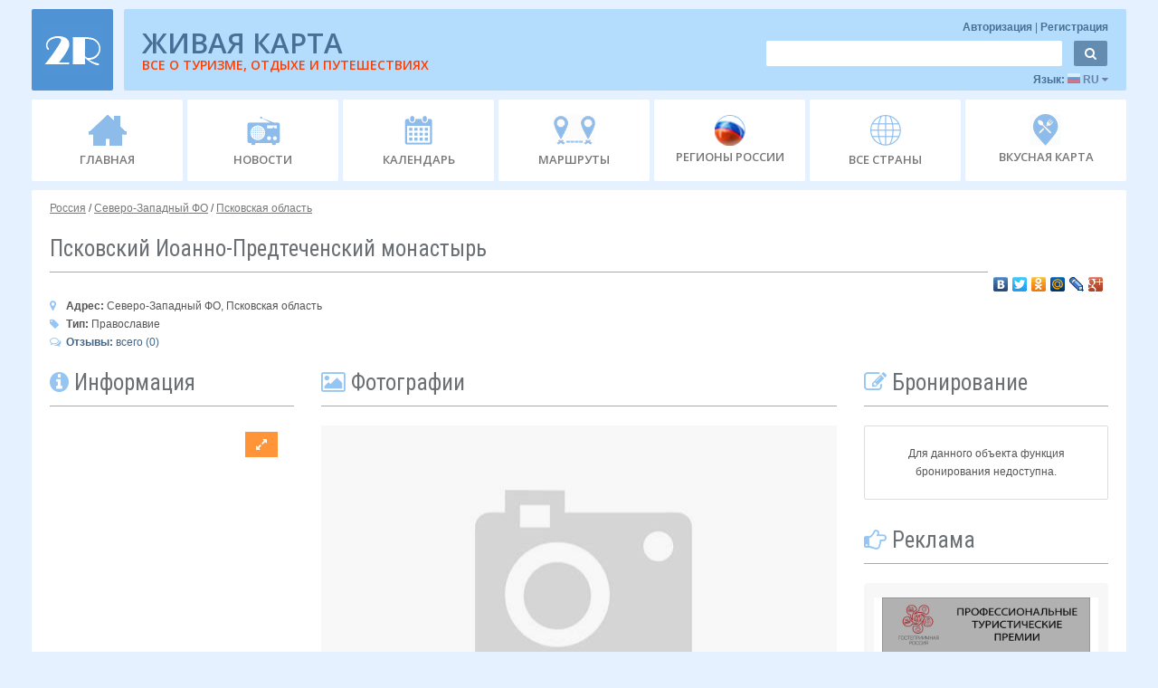

--- FILE ---
content_type: text/html; charset=utf-8
request_url: https://2r.ru/objects/26387
body_size: 19406
content:
<!DOCTYPE html>
<html>
<head>
	<base href="https://2r.ru/">
	<meta charset="UTF-8">
	<meta name="viewport" content="width=device-width, initial-scale=1.0">
		   		    <meta name="author" content="">
    <meta http-equiv="X-UA-Compatible" content="IE=edge">
  
    
    

    
	

	<title>Псковский Иоанно-Предтеченский монастырь </title>

	

	<link rel="stylesheet" type="text/css" href="../../common/lib/jquery/locker/locker.css">
	<link rel="stylesheet" type="text/css" href="../../common/lib/jquery/window/window.css">

	<link rel="stylesheet" type="text/css" href="../../common/css/css_jquery/jquery-ui-datepicker-fix.css">

	<link rel="stylesheet" type="text/css" href="./css/css_jquery/lightbox.css">
	<link rel="stylesheet" type="text/css" href="./css/css_jquery/jquery.bxslider.css">
	
	<link rel="stylesheet" type="text/css" href="./css/css_main/a_main.css">
	
	<link rel="icon" type="image/png" href="./css/img/favicon.png" />

	<!-- HTML5 shim, for IE6-8 support of HTML5 elements -->
	<!--[if lt IE 9]>
		<script src="https://html5shim.googlecode.com/svn/trunk/html5.js"></script>
	<![endif]-->
	

	<!--[if IE 7]><link rel="stylesheet" type="text/css" href="./css/css_ie/ie7.css"><![endif]-->
	<!--[if IE 6]><link rel="stylesheet" type="text/css" href="./css/css_ie/ie6.css"><![endif]-->
	<!--[if IE 5.5000]><link rel="stylesheet" type="text/css" href="./css/css_ie/ie5.css"><![endif]-->
	<!--[if IE 5]><link rel="stylesheet" type="text/css" href="./css/css_ie/ie5.css"><![endif]-->

	

	

    <link rel="apple-touch-icon-precomposed" sizes="144x144" href="./css/img/apple/apple-touch-icon-144-pre.png">
    <link rel="apple-touch-icon-precomposed" sizes="114x114" href="./css/img/apple/apple-touch-icon-114-pre.png">
    <link rel="apple-touch-icon-precomposed" sizes="72x72" href="./css/img/apple/apple-touch-icon-72-pre.png">
    <link rel="apple-touch-icon-precomposed" sizes="57x57" href="./css/img/apple/apple-touch-icon-57-pre.png">
    <link rel="apple-touch-icon-precomposed" href="./css/img/apple/apple-touch-icon-57-pre.png">

	<!--<script type="text/javascript" src="../../common/lib/jquery/jquery.js"></script>-->
	<!--<script type="text/javascript" src="../../common/lib/jquery/jquery-ui/jquery-ui.js"></script>-->

	<script type="text/javascript" src="//yandex.st/jquery/1.8.2/jquery.min.js"></script>
	<script type="text/javascript" src="//yandex.st/jquery-ui/1.10.4/jquery-ui.min.js"></script>

	<script type="text/javascript" src="../../common/lib/jquery/locker/locker.js"></script>
	<script type="text/javascript" src="../../common/lib/jquery/window/window.js"></script>

	<script type="text/javascript" src="./lib/jquery/jquery.mCustomScrollbar.js"></script>
	<script type="text/javascript" src="./lib/jquery/jquery.slider.js"></script>
	<script type="text/javascript" src="./lib/jquery/jquery.flexslider.js"></script>

	<script type="text/javascript" src="./lib/jquery/lightbox.min.js"></script>

	<script type="text/javascript" src="https://yandex.st/bootstrap/3.0.3/js/bootstrap.min.js"></script>
	<script type="text/javascript" src="./lib/bootstrap/bootstrap3.js"></script>

	<script type="text/javascript" src="../../common/js/core.js"></script>

	
	<script type="text/javascript" src="./js/main.js?v=20170706"></script>

	
	<script src="https://captcha-api.yandex.ru/captcha.js" defer></script>

	
	
	<script type="text/javascript" src="https://api-maps.yandex.ru/2.0/?load=package.full&amp;lang=ru-RU"></script>
	<script type="text/javascript" src="/lib/jquery/jquery.bxslider.js"></script>

					<link rel="image_src" type="image/jpeg" href="https://img.2r.ru/geo_objects/2013/08/25119dc1871538d756923bb9b64cb6c4.jpg" />
				<link rel="image_src" type="image/jpeg" href="https://img.2r.ru/geo_objects/2013/08/6e9e504bd797d29d39a8e7952ff31373.jpg" />
				<link rel="image_src" type="image/jpeg" href="https://img.2r.ru/geo_objects/2013/08/4569d707f401c7598b59b307dbf47fc5.jpg" />
				<link rel="image_src" type="image/jpeg" href="https://img.2r.ru/geo_objects/2013/08/0fd61295e1732b7488834ae75d2dad62.jpg" />
				<link rel="image_src" type="image/jpeg" href="https://img.2r.ru/geo_objects/2013/08/c2c5d8826597a332f784086afa3b381c.jpg" />
		
				<meta property="og:image" content="http://img.2r.ru/geo_objects/2013/08/25119dc1871538d756923bb9b64cb6c4.jpg" />
				<meta property="og:image" content="http://img.2r.ru/geo_objects/2013/08/6e9e504bd797d29d39a8e7952ff31373.jpg" />
				<meta property="og:image" content="http://img.2r.ru/geo_objects/2013/08/4569d707f401c7598b59b307dbf47fc5.jpg" />
				<meta property="og:image" content="http://img.2r.ru/geo_objects/2013/08/0fd61295e1732b7488834ae75d2dad62.jpg" />
				<meta property="og:image" content="http://img.2r.ru/geo_objects/2013/08/c2c5d8826597a332f784086afa3b381c.jpg" />
						<meta property="og:description" content="Северо-Западный ФО, Псковская область"/>
			
	
		<style>
		.modal
		{
			z-index:	99999;
		}
		.modal-backdrop
		{
			z-index:	1;
		}
	</style>

</head>

										<body>
					
	
    <script type="text/javascript">

		$(function()
		{
			$('.tt').tooltip();
			
			$('#datepicker, #datepicker_calendar, .calendar').datepicker({ 
				changeMonth: true,
				changeYear: true,
				showOn: "both"
			});
			
			
			if ($('.flexslider').length)
			{
				$('.flexslider').flexslider({
				animation: "fade",
				pauseOnHover: true,
				controlNav: true,
				directionNav: true,
				prevText: "<",     
				nextText: ">"
				});
			}
			
			if ($('.flexslider_carousel').length)
			{
				$('.flexslider_carousel').flexslider({
					animation: "slide",
					directionNav: true,
					animationLoop: false,
					slideshow: false,
					itemWidth: 210,
					itemMargin: 5,
					prevText: "<",
					nextText: ">",
					asNavFor: '#slider'
				});
			}

			if ($('.flexslider_slider').length)
			{
				$('.flexslider_slider').flexslider({
					animation: "fade",
					controlNav: false,
					directionNav: true,
					animationLoop: false,
					slideshow: false,
					prevText: "<",
					nextText: ">",
					sync: "#carousel"
				});
			}
			
			$(".slider_mini").mCustomScrollbar();
			
			$(".region_infobloc_about, .hotels_list, .obj_photo, .showcase_daybloc").mCustomScrollbar();
		});
	</script>

	<!-- контент страницы, кроме футора, для оттягивания последнего вниз -->
    <div class="wrap">
	
		<!--<div class="head_icons pull-left">
			<div class="vk_ico"></div>
			<div class="odn_ico"></div>
			<div class="fb_ico"></div>				
			<div class="twitter"></div>			
		</div>		-->			
		
		<div class="container head_bar mt_0 mb_5" style="" >	


			<div class="row" style="margin-left: 0px !important; ">	
			
				<div class="mt_10">

					<div class="logo_400">
						<center>
						<a href="./"><div class="logo"><img alt="" src="./css/img/logo_base.png" class="round_corner"></div></a>
						</center>
					</div>

					<a href="./" class="logo_base_bloc">
						<div class="logo pull-left "><img alt="" src="./css/img/logo_base.png" class="round_corner"></div>
					</a>

					<div class="commercial1 pull-right round_corner"> 

						<div class="">
							<a href="./">
								<div class="com_banner pull-left com_banner_other">
									
									
									<div class="head_title_2">ЖИВАЯ КАРТА</div>
									<div class="head_title_1" style="color: #FF3D00;">ВСЕ О ТУРИЗМЕ, ОТДЫХЕ И ПУТЕШЕСТВИЯХ</div>
									
								</div>
								<span class="com_banner com_banner_320">
									<div class="padding_400">
										<center><img alt="" src="./css/img/logo_400.png"></center>
									</div>
								</span>
							</a>
						</div>

						<div class="pull-right user_opt_resp">

							<div class="text_right">
								<form action="./index.php?sec=a_auth&amp;act=logout" style=" " class="user_info_bar" onsubmit="submit_data(this, function () { location.reload(); }, -1); return false;">
									<input name="sec" type="hidden" value="a_auth">
									<input name="act" type="hidden" value="logout">
									<span class="user" style="margin-top: 0px !important;">
																					<a href="javascript: void(0);" onclick="$('#login_registration_div').modal(); $('#login_div').show(); $('#registration_div').hide();"> Авторизация </a><span style="color: #477096 ;">|</span>
											<a href="javascript: void(0);" onclick="$('#login_registration_div').modal(); $('#login_div').hide(); $('#registration_div').show();"> Регистрация</a>
																			</span>
								</form>
							</div>

							<div>
								<form action="./index.php" class="navbar-form search_bar" >
									<input name="sec" type="hidden" value="site_search">

									<input class="round_corner" name="search" placeholder="" type="text">
									<button type="submit" class="btn round_corner"><i class="icon-search"></i></button>
								</form>
							</div>

							<div class="countries_bar pull-right">
								<!--
								<div class="inline_block">
									Страна: 
									<a href="javascript: void(0);" class="tt" title="Сменить страну" onclick="$('#countries_list_div').modal(); $('#countries_list').show();">
										Россия
										<i class="icon-caret-down"></i>
									</a>
								</div>

								&nbsp;|&nbsp;-->

								<div class="inline_block" onclick="$(this).next('.lng_bar').toggle(); ">
									Язык: 
									<a class="tt" title="Сменить язык">

										<span href="javascript: void(0);" alt="" class="lng_russia"> </span>
										RU
										<i class="icon-caret-down"></i>
									</a>

								</div>

								<div class="lng_bar">
									<ul>
										<li>
											<a href="javascript: void(0);" alt="" class="lng_china tt" title="Китайский язык"> </a>
											Chinese
										</li>
										<li>
											<a href="javascript: void(0);" alt="" class="lng_france tt" title="Французский язык"> </a>										
											Français
										</li>
										<li>
											<a href="javascript: void(0);" alt="" class="lng_germany tt" title="Немецкий язык"> </a>
											Deutsch
										</li>
										<li>
											<a href="javascript: void(0);" alt="" class="lng_italy tt" title="Итальянский язык"> </a>
											Italiano										
										</li>
										<li class="active">
											<a href="javascript: void(0);" alt="" class="lng_russia tt" title="Русский язык"> </a>
											Русский
										</li>
										<li>
											<a href="javascript: void(0);" alt="" class="lng_spain tt" title="Испанский язык"> </a>
											Español									
										</li>
										<li>
											<a href="javascript: void(0);" alt="" class="lng_uk tt" title="Английский язык"> </a>
											English
										</li>
									</ul>
								</div>
								<div class="clearfix"></div>
							</div>
						</div>
						<div style="clear: both;"></div>
					</div>

					<div style="clear: both;"></div>

				</div>
				
			</div>
		</div>
		
		<!-- меню -->
		<div class="navbar-wrapper mb_10">
			<div class="container">

				<div class="navbar">
					<div class="navbar-inner">

						<a class="btn btn-navbar" data-toggle="collapse" data-target=".nav-collapse">
							<div style="display:inline-block;">	
								<span class="icon-bar"></span>
								<span class="icon-bar"></span>
								<span class="icon-bar"></span>
							</div>
							<div class="resp_400" style="display:inline-block;">Меню</div>
						</a>

						<div class="nav-collapse collapse">
							<div class="user_bar_resp menu_responsive_user">

								<div class="menu_responsive_user ru_320">
									<form action="./index.php?sec=a_auth&amp;act=logout" style=" " class="user_info_bar" onsubmit="submit_data(this, function () { location.reload(); }, -1); return false;">
										<span class="user" style="margin-top: 0px !important;">
																							<a href="javascript: void(0);" onclick="$('#login_registration_div').modal(); $('#login_div').show(); $('#registration_div').hide();"> Авторизация </a><span style="color: #477096 ;">|</span>
												<a href="javascript: void(0);" onclick="$('#login_registration_div').modal(); $('#login_div').hide(); $('#registration_div').show();"> Регистрация</a><span style="color: #477096 ;">|</span>
												Страна: 
													<a href="javascript: void(0);" class="tt" title="Сменить страну" onclick="$('#countries_list_div').modal(); $('#countries_list').show();">
													Россия
													<i class="icon-caret-down"></i>
												</a>
																					</span>
									</form>
								</div>

								<div class="countries_bar menu_responsive_user">
									<!--
									<div class="inline_block">
										Страна: 
										<a href="javascript: void(0);" class="tt" title="Сменить страну" onclick="$('#countries_list_div').modal(); $('#countries_list').show();">
											Россия
											<i class="icon-caret-down"></i>
										</a>
									</div>

									&nbsp;|&nbsp;-->

									<div class="inline_block">
										Язык: 
										<select class="span2">
											<option>Китайский</option>
											<option>Французский</option>
											<option>Немецкий</option>
											<option>Итальянский</option>
											<option>Русский</option>
											<option>Испанский</option>
											<option>Английский</option>
										</select>
									</div>
								</div>

								<div class="menu_responsive_user">
									<form action="./index.php" class="navbar-form search_bar" >
										<input name="sec" type="hidden" value="site_search">

										<input class="round_corner" name="search" placeholder="" type="text">
										<button type="submit" class="btn round_corner"><i class="icon-search"></i></button>
									</form>
									<div class="clearfix"></div>
								</div>
								
								
							
							</div>
						
							<ul class="nav">

								<li >
									<a href="/">
										<!--<i class="icon-home"></i><br>--><div class="ico_home"></div>
										<span>ГЛАВНАЯ</span>
									</a>
								</li>
								  
								<li >
									<a href="./news">
										<!--<i class="icon-volume-up"></i><br>--><div class="ico_news"></div>
										<span>НОВОСТИ</span>
									</a>
								</li>
							  
								<li >
									<a href="./calendar">
										<!--<i class="icon-calendar"></i><br>--><div class="ico_calendar"></div>
										<span>КАЛЕНДАРЬ</span>
									</a>
								</li>

								

								<li >
									<a href="./routes">
										<!--<i class="icon-edit"></i><br>--><div class="ico_route"></div>
										<span class="responsive_route_1">МАРШРУТЫ</span>
										<span class="responsive_route_2">МАРШРУТЫ</span>
									</a>
								</li>

								<li >
																		<a href="./russia/regions">
										<!--<i class="icon-flag"></i><br>--><div class="ico_regions_rf"></div>
										<span>РЕГИОНЫ РОССИИ</span>
									</a>
									
								</li>
								
								<li >
									<a href="./countries">
										<!--<i class="icon-flag"></i><br>--><div class="ico_regions"></div>
										<span>ВСЕ СТРАНЫ</span>
									</a>
								</li>
								
								<li>
									<!--a href="./lnews/12493" -->
									<a href="./gastrotour">
										<!--<i class="icon-flag"></i><br>--><div class="ico_tasty_map"></div>
										<span>ВКУСНАЯ КАРТА</span>
									</a>
								</li>

							</ul>
						</div>
					</div>
				</div>
			</div>
		</div>

		
	<style>
			#slider {
				position:relative;
			}
			#carousel-wrapper {
				padding-bottom: 10px;
				position: relative;
			}
			#carousel, #thumbs {
				overflow: hidden;
			}
			#carousel-wrapper .caroufredsel_wrapper {
				border-radius: 10px;
				box-shadow: 0 0 5px #899;
			}

			#carousel span, #carousel img,
			#thumbs a, #thumbs img  {
				display: block;
				float: left;
			}
			
			#thumbs{
				margin-top:3px;
			}
			#carousel span, #carousel a,
			#thumbs span, #thumbs a {
				position: relative;
			}
			#carousel img,
			#thumbs img {
				border: none;
				width: 100%;
				height: 100%;
				position: absolute;
				top: 0;
				left: 0;
			}
			#carousel img.glare,
			#thumbs img.glare {
				width: 102%;
				height: auto;
			}

			#carousel span {
				width: 554px;
				height: 313px;
			}

			#thumbs-wrapper {
				padding: 20px 40px;
				position: relative;
			}
			#thumbs a {
				margin-right:5px;
				height: 103px;
			}
		.modal p  { text-align:left; } 
		.modal td { padding:10px 10px 0px 10px; text-align:center !important; }
		.modal th { font-weight:bold !important; }
		.modal li { text-align:left !important; }
	</style>

	<div class="container white_wrapper mt_5 text_center">

		<div class="row">
			<div class="span12 text_left">
				<span class="root pull-left mb_0 mt_10 text-left"> 
																		<a href="/russia">Россия</a>
												/																		<a href="/russia/257656">Северо-Западный ФО</a>
												/																		<a href="/russia/150629">Псковская область</a>
																						

				</span>
			</div>
		</div>


		<div class="row">
			<div class="span12">
				<div class="text_left mt_0">
					<h1 class="mb_0 pull-left">
						Псковский Иоанно-Предтеченский монастырь 
											</h1>
					 
					
					 
										<div class="clearfix"></div>
					<div style="color:grey">
					 
										
					
					<span style="float: right; ">
					<script type="text/javascript" src="//yastatic.net/share/share.js" charset="utf-8"></script><div class="yashare-auto-init" data-yashareL10n="ru" data-yashareType="none" data-yashareQuickServices="vkontakte,facebook,twitter,odnoklassniki,moimir,lj,moikrug,gplus"></div>
					</span>					
					
					</div>
					<hr>
				</div>
			</div>
		</div>

		<div class="row">
			<div class="span12 text_left">
				<div>
											<b class="">
							<i class="icon-map-marker font_color_2" style="display: inline-block; width: 15px;"></i> 
							Адрес:
						</b>
						Северо-Западный ФО, Псковская область

						<!--							Россия, 
													Северо-Западный ФО, 
													Псковская область, 
						-->

									</div>

				<div>
											<b class="">
							<i class="icon-tag font_color_2" style="display: inline-block; width: 15px;"></i>
							Тип:
						</b>

													Православие
															</div>
				<div>
						<a href="/objects/26387#objresponses">
						<b class="">
							<i class="font_color_2 icon-comments-alt" style="display: inline-block; width: 15px;"></i>
							Отзывы:
						</b>
						 всего (0)
						 </a>
				</div>
				
			


			</div>
		</div>

		<div class="row obj_bloc_800">

			<div class="span3">
				<div class="text_left mt_0">
					<h3 class="mb_0">
						<i class="icon-info-sign font_color_2"></i> Информация
					</h3>
					<hr>
				</div>





									<div style="margin-left:-20px;">
						<script src="https://api-maps.yandex.ru/2.0/?load=package.standard&lang=ru-RU&ver=20150515" type="text/javascript"></script>
<script>
	if(!window.jQuery)
	{
		var script = document.createElement('script');
		script.type = "text/javascript";
		script.src = "https://yandex.st/jquery/2.1.1/jquery.min.js";
		document.getElementsByTagName('head')[0].appendChild(script);
	}
</script>
<script type="text/javascript" src="js/treeview/jstree.min.js"></script>

<link rel="stylesheet" href="js/treeview/themes/default/style.min.css" />
<link rel="stylesheet" type="text/css" href="css/css_main/map.css">


<div class="row" id="default_map_place">
	
	<div id="live_map_container" class="span3 minimap" style="width: 270px;">
		<div class="map-toolbar-container text_left">
			<div class="map-toolbar">
				
								
				
				

				
									<button type="button" class="btn btn-fullscreen btn-expand"   title="Развернуть карту"><i class="icon-resize-full"></i></button>
					<button type="button" class="btn btn-fullscreen btn-collapse" title="Свернуть карту">  <i class="icon-resize-small"></i></button>
							</div>
		</div>

		<div class="map-info-blocks text_left">
			
					</div>

		<div class="map-container">
			<div id="map" class="map" style="height: 250px;"></div>
		</div>
	</div>
</div>




<script>
	ymaps.ready(init);
	var live_map,
		tour_layer_ids = [],
		hotspotLayer = false,
		imgLayer = false,
		fullScreen = false,
		country_alias = '';

	function clear_select(id, default_value)
	{
		$('#'+id)
		    .find('option')
		    .remove()
		    .end()
		    .append('<option value="">'+default_value+'</option>')
		    .val('');
	}

	function show_error()
	{
		$().window('show',
		{
			text:	'<p>Во время загрузки объектов произошла ошибка. Если Ваше Интернет-соединение в порядке, возможно, сайт временно недоступен. Пожалуйста, повторите попытку позже. Если ошибка не исчезнет, напишите администратору. Спасибо!</p>',
			title:	'Ошибка',
			type:	'error'
		});
	}


	
	
			function map_add_geo_object(map, map_object)
		{
			map.geoObjects.add(map_object);

			return map;
		}
	
	function init()
	{
	    live_map = new ymaps.Map('map', {
            center: [57.825781, 28.318151],
            zoom: 5,

            behaviors: [
            	            		            			'default',
            		            	            ]
        }, {
            minZoom: 1,
            maxZoom: 20
        });

	    // Если у нас миникарта, то добавляем маленький зум, в противном случае - большой
					live_map.controls.add('smallZoomControl', { top: 5 });
		
					map_add_geo_object(live_map, map_create_placemark(
	    	{
				
	    		tour_layer_icon:	'../common/upload/tour_layers/istoriya.png',
	    		latitude:			28.318151,
	    		longitude:			57.825781
	    	}));
			}

	
	$(document).ready(function() {
		
		
		
		
		
					$('.btn-fullscreen').bind('click', function ()
			{
			    fullScreen = !fullScreen;
			    var map = $('#live_map_container');

			    if (fullScreen) {
			    	map.addClass('big_map');
			    	map.removeClass('span12');
			    				    		map.removeClass('minimap');
			    				        $('body').css('overflow', 'hidden').prepend(map);
			        live_map.behaviors.enable('scrollZoom');
			    } else {
			    	map.removeClass('big_map');
			    	map.addClass('span12');
			    				    		map.addClass('minimap');
			    				    	$('#default_map_place').append(map);
			    	$('body').css('overflow', '');
			    	live_map.behaviors.disable('scrollZoom');
			    }

				live_map.container.fitToViewport();
			});
				
		
		
		
		

    });
</script>
					</div>
				
																							
			
				<div class="region_infobloc bloc_border mt_0 mb_20 text_left">
					<div class="region_bloc_info_title" style="border-bottom: 0px !important;">

						<table class="table table-bordered mt_10 mb_0 obj_info table-condensed">
							<tbody align="center">

								
								
									<tr style="text-align:center; background-color: greyy;">
										<td style="text-align:center;">
											<i class="icon-thumbs-up" style="font-size:20px;color:rgb(2, 158, 2);"> 0</i>
										</td>
										<td style="text-align:center">
											<i class="icon-thumbs-down" style="font-size:20px;color:rgb(241, 125, 125);"> 0</i>
										</td>
									</tr>

									
																		<tr>
										<td colspan="2"><center>Для голосования необходимо зарегистрироваться</center></td>
									</tr>
																	
							</tbody>
						</table>
					</div>

					

	

				</div>



				
				 
				

				 
							<div class="text_left mt_20">
			<h3 class="mb_0" style="font-size: 24px;">
				<i class="icon-star font_color_2"></i> Выгодное предложение
			</h3>
			<hr>
		</div>

					<div class="geo_obj_best_offer">
				<div class="com_1 span3 ml_0 text_left lh_14 mb_20 tt" title="Просмотр">
										
	<a href="./objects/14334">
		<img alt=" " 
			class="img_best_offer"
			src="//img.2r.ru/geo_objects/thumbs/270x203/2018/04/bbfed51f835ba4e104498c091e03dd7f.jpg"
			style="height: 203px; width: 270px;"
		>
	</a>


	
	<div class="popular_place_text">
	
		<div class="offer_rating">
			<b>Рейтинг: </b> &nbsp;
			<span class="popular_trip_rating">
													<i class="icon-stop font_color_4"></i>
									<i class="icon-stop font_color_4"></i>
									<i class="icon-stop font_color_4"></i>
									<i class="icon-stop font_color_4"></i>
									<i class="icon-stop font_color_4"></i>
							</span>	
		</div>	

		<h6 class="caption2">
			<a href="./objects/14334"><i class="icon-building" style="font-size: 14px;"></i>  Комплекс «Двор Подзноева»</a>
		</h6>
		
		<p class="new_comment_place">
			<i class="icon-map-marker" style="color: #777;"></i> Северо-Западный ФО, Псковская область, г. Псков
		</p>
		
	</div>
	<div class="clearfix"></div>				</div>
			</div>
					<div class="geo_obj_best_offer">
				<div class="com_1 span3 ml_0 text_left lh_14 mb_20 tt" title="Просмотр">
										
	<a href="./objects/340">
		<img alt=" " 
			class="img_best_offer"
			src="//img.2r.ru/geo_objects/thumbs/270x203/2020/02/2e0fc0698778a2c9dbe0aaffc6149335.jpg"
			style="height: 203px; width: 270px;"
		>
	</a>


	
	<div class="popular_place_text">
	
		<div class="offer_rating">
			<b>Рейтинг: </b> &nbsp;
			<span class="popular_trip_rating">
									<i class="icon-stop font_color_5"></i>
									<i class="icon-stop font_color_5"></i>
									<i class="icon-stop font_color_5"></i>
									<i class="icon-stop font_color_5"></i>
									<i class="icon-stop font_color_5"></i>
											</span>	
		</div>	

		<h6 class="caption2">
			<a href="./objects/340"><i class="icon-building" style="font-size: 14px;"></i>  SPA-Отель «Карелия»</a>
		</h6>
		
		<p class="new_comment_place">
			<i class="icon-map-marker" style="color: #777;"></i> Северо-Западный ФО, Республика Карелия, г. Петрозаводск
		</p>
		
	</div>
	<div class="clearfix"></div>				</div>
			</div>
				<script>
			$(document).ready(function () {
				$.get('index.php?sec=main_page&act=view_counter_recalc&ids=14334,340,', function( data ) {
				});
			});
		</script>
	
	
				<div style="clear: both;"></div>
				
				<div class="obj_com_resp_800">
					
									
							<div class="bloc_border p_10 mb_10 text_center">
								<button class="btnn big_order_button bg_color_0 mb_0" onclick="location.href='/objects/26387/booking';"> <i class="icon-lock"></i> Забронировать </button>
							</div>
											

					<div class="text_left mt_10">
						<h3 class="mb_0">
							<i class="icon-edit font_color_2"></i> Бронирование
						</h3>
						<hr>
					</div>

					<div class="bloc_border p_10 mb_10 text_center hotels2r800">
						
					</div>

					<div class="bloc_border mt_10 box_color">










	<div class="premias_bloc mb_10">
		<a href="https://RussianEvents.2r.ru" target="_blank">
		<img alt="Туристическая премия «СОБЫТИЯ РОССИИ»" src="./images/rea2020.png" width="230px">
		</a>
	</div>

	<div class="premias_bloc mb_10">
		<a href="https://RussianRoutes.2r.ru" target="_blank">
		<img alt="Туристская Премия «МАРШРУТЫ РОССИИ»" src="./images/rtta2020.png" width="230px">
		</a>
	</div>

	<div class="premias_bloc mb_10">
		<a href="https://RussianHotels.2r.ru" target="_blank">
		<img alt="Туристская Премия «ОТЕЛИ РОССИИ»" src="./images/rha2020.png" width="230px">
		</a>
	</div>

	<div class="premias_bloc mb_10">
		<a href="https://EventRating.2r.ru" target="_blank">
		<img alt="Национальный рейтинг развития событийного туризма" src="./images/rating.jpg" width="230px">
		</a>
	</div>



	
  
	




 




	




</div>
					

					

				</div>

			</div>

	

			<div class="span6">

				<form action="/dataupload" method="POST">
					<input type="hidden" name="item_id" value="26387">
					<input type="hidden" name="type" value="geo_object">

		
									<div class="text_left mt_0">
						<h3 class="mb_0">
							 <i class="icon-picture font_color_2"></i> Фотографии
						</h3>
						<hr>
					</div>
					<div class="mt_0" style="background: url(../css/img/noimg.jpg) no-repeat center;width: 100%;">

												
							<button style="margin-top:275px" type="button" onclick="$('#login_registration_div').modal(); $('#login_div').hide(); $('#registration_div').show();">У Вас есть фотография?<br> Добавьте ее.</button>
					
					</div>
				
								

		 
									</form>

				
				


				<div id="tabs" class="mb_0">

					<ul class="object_tabs">
																			<li><a href="#tabs_passport"><i class="icon-book mark_icon font_color_2"></i> Дополнительно</a></li>
																	</ul>

					
											<div id="tabs_passport" class="obj_passport_width text_left">
							<p>1. Полное наименование объекта: </p><p>Псковский Иоанно-Предтеченский монастырь</p><p></p><p>2. Исторические события, связанные с объектом: </p><p>Согласно монастырскому преданию Иоанно-Предтеченский княжеский монастырь был основан в первой половине XIII века дочерью полоцкого князя Рогволда Борисовича, теткою князя Довмонта Псковского и супругой псковского князя Ярослава Владимировича Евфросинией Рогволдовной (в иночестве – Евпраксией). В 1243 году Ярослав пригласил ее на свидание в ливонский городок Одемпе (Медвежья Голова), где она была убита своим пасынком, сыном Ярослава от первой жены (8 мая). Тело Евпраксии было привезено во Псков и погребено в основанной ею обители.</p><p>В XIII веке Иоанно-Предтеченский монастырь находился под покровительством княжеской семьи Довмонта. Это был монастырь псковских княгинь. Жена Довмонта Марфа приняла монашеский постриг в Иоанно-Предтеченском монастыре, где и умерла в 1300 году. В 1487 году в монастыре была погребена супруга псковского князя Ярослава, умершая во время моровой язвы.</p><p>В древности близ Иоанно-Предтеченского монастыря располагался Немецкий гостиный двор.</p><p>Из-за своего пограничного положения на окраине Пскова Иоанно-Предтеченский монастырь часто подвергался разорениям. Особенно сильно монастырь был разорен в 1615 году, когда он находился в пределах расположения армии Густава-Адольфа и использовался под склад.</p><p>С древним Псковским монастырем связаны различные исторические события. В 1603 году епископ Геннадий и весь собор встречали крестный ход с чудотворными иконами из Псково-Печерского монастыря у стен Иоанно-Предтеченского монастыря. В 1718 году монастырь посещала будущая государыня Анна Иоановна по пути в свою вотчину – Проезжий Дворец. В 1718 году, будучи еще епископом, монастырь посетил Феофан Прокопович. Вкладчиками и покровителями монастыря из числа венчанных особ были: Василий Иоанович (1510), Иоанн Васильевич (1536), Федор Иоанович (1585), Михаил Феодорович (1623), Алексей Михайлович (1646), Иоанн и Петр Алексеевичи (1685), благоверная государыня Параскева Феодоровна (1716), государыня Екатерина Алексеевна (1720), государыня Мария Александровна (1859).</p><p>Первоначально Иоанно-Предтеченская обитель была многочисленной, но иногда наступало запустение. По описи 1743 года в монастыре находились лишь 5 монахинь, а в начале 1764 года – игуменья и 2 монахини. По духовным штатам 1764 года монастырь был положен во 2 класс. В 1764 году в Иоанно-Предтеченский монастырь были переведены монахини из упраздненных обителей.</p><p>Во второй половине XVIII века Иоанно-Предтеченская обитель называлась «первенствующей, первостатейной, знатнейшей из числа женских монастырей Псковской земли».</p><p>В 1786 году к Иоанно-Предтеченскому монастырю была приписана церковь святого Стефана «с луга». В монастырь из Стефановской церкви была перенесена вся утварь и иконостас.</p><p>В 1874 году в Иоанно-Предтеченском монастыре было 50 монахинь.</p><p>Древнейший памятник монастыря – собор Иоанна Предтечи. По предположению Ю.П.Спегальского собор мог быть построен еще в XII веке. «Это единственная сохранившаяся в Пскове княжеская постройка. В течение нескольких веков она служила местом погребения псковских княгинь».</p><p>В конце XVIII – начале XIX веков монастырь был обнесен деревянной оградой с четырьмя воротами: двое ворот – к Великой реке, третьи – на Стефановский луг, четвертые – на Приезжую улицу. Каменная ограда была построена при казначее (потом игуменьи) Евфросинии в 1805 году. Она была покрыта тесом и оштукатурена. На четырех углах ограды находились круглые башенки с флюгерами. Ограда была построена по проекту псковского губернского архитектора Жданова подрядчиком, псковским купцом И.Подшиваловым. В 1846 году был разобран пришедший в ветхость придел святого апостола Андрея Первозванного при соборе Рождества Иоанна Предтечи, и была построена отдельная каменная церковь св. Андрея Первозванного, вся южная стена которой примыкала к собору. Церковь была построена на собственный капитал псковского купца Андрея Афанасьевича Дерябина.</p><p>Вокруг церквей Иоанна Предтечи и Андрея Первозванного располагалось кладбище, обнесенное в 1863 году при игуменьи Агнии деревянным забором. На монастырском кладбище были погребены три Псковских губернатора: Черкасов (1856), Прутченко (1886), Пащенко (1900). В церкви св. Андрея Первозванного был погребен Самуил Самуилович Фигнер, вице-губернатор Пскова в 1809-11 гг.</p><p>Сохранилось описание монастыря середины XIX века: «В настоящее время в монастыре находятся следующие здания: с запада одноэтажные каменные кельи, построенные в 1850 году игуменьей Ангелиной с пристроенными в 1868 году игуменьей Агнией деревянными кельями на каменной фундаменте; слева от Святых ворот настоятельские кельи, построенные в 1850 году игуменьей Ангелиной, возобновленные и благоукрашенные игуменьей Агнией в 1864 году; деревянный на каменном фундаменте дом, построенный в 1864 году игуменьей Агнией, где располагаются общая столовая для сестер, кухня, пекарня, несколько кладовых; хозяйственные монастырские постройки: сарай для дров, сторожевая, конюшня, баня, прачечная. В монастыре есть свой фруктовый сад».</p><p>В Иоанно-Предтеченском монастыре находилась чудотворная икона Спасителя (Мироточивого). Она располагалась на северной стене собора Иоанна Предтечи над гробницей благоверной княгини, монахини Евпраксии. Ныне эта икона находится в псковском Троицком кафедральном соборе в приделе Казанской иконы Божией Матери.</p><p>В феврале 1920 года в Иоанно-Предтеченский монастырь были переселены монахини из закрытого Старо-Вознесенского монастыря. В феврале 1921 года Псковский уездно-городской исполком рекомендовал закрыть Иоанно-Предтеченский монастырь и организовать в нем колонию для беспризорных детей. Но в 1921 году монастырь остался действующим.</p><p>Новое наступление на Иоанно-Предтеченский монастырь началось в 1923 году. Фактическая передача помещений монастыря в ведение кожзавода «Пролетарий» состоялась летом 1923 года, в кельях был проведен ремонт, а в соборе Иоанна Предтечи организован клуб. Монастырское имущество, представлявшее художественную ценность, было передано в музей, все остальное – административному отделу и губполитпросвету.</p><p>В марте 1924 года с собора были сняты и отправлены в переплавку на завод «Металлист» колокола, а 28 мая «снят последний крест Ивановского монастыря, превращенного в клуб и общежитие завода» (Псковский набат. 1924. 30 мая; 1925. 11 марта).</p><p>16 мая 1924 года постановлением губисполкома было закрыто для захоронений кладбище Иоанно-Предтеченского монастыря, 27 июня 1925 года губисполком распорядился срыть кладбище, предоставив право заинтересованным и верующим в течение месяца перенести покойников в другое место. Вскоре монастырское кладбище было уничтожено.</p><p>Во время Великой Отечественной войны пожар и последующее запустение почти полностью разрушили пристройки XV-XIX веков к собору Иоанна Предтечи. В 1949-50 годах покрытие глав собора и основного объема храма были восстановлены в формах, близких к первоначальным. Однако полная реставрация памятника не завершена до настоящего времени. На южной стороне собора Иоанна Предтечи сохраняется отличная псковская звонница XVI столетия. Росписей в интерьере храма не сохранилось.</p><p>С 1990-х годов собор Иоанна Предтечи – действующая приходская церковь. С началом богослужений в храме была устроена низкая алтарная преграда.</p><p></p><p>3. Местонахождение объекта: </p><p>Россия, Псков, улица Максима Горького, дом 1.</p><p></p><p>4. Описание объекта: </p><p>В архитектурном отношении собор уникален: это единственный базиликальный, трехнефный, трехапсидный храм в Пскове, относящийся, по мнению многих специалистов, одновременно с мирожским, к древним домонгольским временам.</p><p>Позакомарное покрытие, три главы шлемовидной формы, шесть столпов в интерьере указывают на новгородскую домонгольскую школу. (Псковские - двухпролетная звонница и притвор – появились позднее).</p><p>В интерьере – также редкие для псковской традиции - 6 столпов и пониженные подпружные арки. К сожалению, цветные пятна фресок современного происхождения мешают цельности восприятия храма, диссонируя с суровым домонгольским обликом храма.</p><p>В декоре используется аркатурный пояс на барабане; загадочны круглые окна в восточной части четверика – таинственные иллюминаторы на этом древнем корабле веры.</p><p>При храме работает иконописная мастерская. Проводятся экскурсии по истории монастыря, храма и древнерусской живописи. </p><p></p><p>5. Источники сведений об объекте и событиях, с ним связанных: </p><p>Писание Иоанна-Предтечева Псковского монастыря. Дерпт, 1821; Окулич-Казарин Н.Ф. Спутник по древнему Пскову. Псков, 1913; Панов А. Описание Псковского Иоанно-Предтеченского монастыря. СПб, 1874; Спегальский Ю.П. Псков. Л.-М., 1963; Филимонов А.В. Псковские монастыри в первые послеоктябрьские годы (Псковский край. Псков, 2000).</p><p></p><p>6. Отличительные признаки объекта, степень уникальности: Собор Иоанно-Предтеченского монастыря состоит на охране государства как памятник республиканского значения (Постановление Совета Министров РСФСР № 1327 от 30.08.1960).</p><p></p><p>7. Состояние объекта и степень сохранности: </p><p>Монастырь хорошо сохранился.</p><p></p><p>8. Охрана памятника: Находится под охраной Псковской епархии Русской Православной Церкви.</p>
						</div>
					
					
				</div>

				<div style="clear: both;"></div>

				<input type="hidden" name="object_id" value="26387">
				<div id="booking_form" style="margin-bottom:15px;"></div>
				<script type="text/javascript" src="//booking.2r.ru/index.php?sec=api&act=get_loader&service_id=2&currency=rub" charset="utf-8"></script>

				
				<div class="text_left mt_0" style="position: relative;">
		
				<script type="text/javascript" src="//yastatic.net/share/share.js" charset="utf-8"></script><div class="yashare-auto-init" data-yashareL10n="ru" data-yashareType="none" data-yashareQuickServices="vkontakte,facebook,twitter,odnoklassniki,moimir,lj,moikrug,gplus"></div>
				</div>
				

				

				<a name="objresponses"></a>				
				<div class="text_left mt_0" style="position: relative;">
					<h3 class="mb_0 pull-left">
						<i class="font_color_2 icon-comments-alt"></i> Отзывы
					</h3> 

					<div style="clear: both;"></div>
					<hr>
				</div>
				
													<p>Пока нет ни одного отзыва</p>
				
				<button class="btnn bg_color_1 mt_5 mb_20" onclick="document.location.href = '/objects/26387/response';">Добавить отзыв</i></button>
				<p>
					Мнение редакции может не совпадать с мнением посетителей.
					Администрация не несет ответственности за оставленные отзывы и не гарантирует их достоверность. 
				</p>
			</div>

			<div class="span3 text_left obj_com_resp">

				<div class="text_left mt_10">
					<h3 class="mb_0">
						<i class="icon-edit font_color_2"></i> Бронирование
					</h3>
					<hr>
				</div>
										<div class="bloc_border p_10 mb_10 hotels2r">
						 	<p><center>Для данного объекта функция бронирования недоступна.</center></p>
						
							
						</div>
						<script>
							if ($(window).width() < 802)
							{
								$('.hotels2r800').append($('.hotels2r'));
							}
						</script>
				


				<div class="text_left mt_20">
					<h3 class="mb_0">
						<i class="icon-hand-right font_color_2"></i> Реклама
					</h3>  					
					<hr>
				</div>	

				
				<div class="bloc_border mt_10 box_color">










	<div class="premias_bloc mb_10">
		<a href="https://RussianEvents.2r.ru" target="_blank">
		<img alt="Туристическая премия «СОБЫТИЯ РОССИИ»" src="./images/rea2020.png" width="230px">
		</a>
	</div>

	<div class="premias_bloc mb_10">
		<a href="https://RussianRoutes.2r.ru" target="_blank">
		<img alt="Туристская Премия «МАРШРУТЫ РОССИИ»" src="./images/rtta2020.png" width="230px">
		</a>
	</div>

	<div class="premias_bloc mb_10">
		<a href="https://RussianHotels.2r.ru" target="_blank">
		<img alt="Туристская Премия «ОТЕЛИ РОССИИ»" src="./images/rha2020.png" width="230px">
		</a>
	</div>

	<div class="premias_bloc mb_10">
		<a href="https://EventRating.2r.ru" target="_blank">
		<img alt="Национальный рейтинг развития событийного туризма" src="./images/rating.jpg" width="230px">
		</a>
	</div>



	
  
	




 




	




</div>

					<noindex>
	<div class="bloc_border box_color p_10 text_center mt_10 ">
<!-- Яндекс.Директ -->
<script type="text/javascript">
yandex_partner_id = 60375;
yandex_site_bg_color = 'DEE7EF';
yandex_stat_id = 6;
yandex_site_charset = 'windows-1251';
yandex_ad_format = 'direct';
yandex_font_size = 0.8;
yandex_font_family = 'verdana';
yandex_direct_type = 'horizontal';
yandex_direct_limit = 1;
yandex_direct_title_font_size = 1;
yandex_direct_title_color = '0000CC';
yandex_direct_url_color = '006600';
yandex_direct_all_color = '0000CC';
yandex_direct_text_color = '000000';
yandex_direct_hover_color = '0066FF';
yandex_direct_favicon = true;
document.write('<sc'+'ript type="text/javascript" src="https://an.yandex.ru/system/context.js"></sc'+'ript>');
</script>
<script type="text/javascript">
if (!window.yandex_ad_is_displayed) {
document.write('<sc' + 'ript type="text/javascript">yandex_partner_id = 60375;yandex_site_bg_color = \'DEE7EF\';yandex_site_charset = \'windows-1251\';yandex_ad_format = \'market\';yandex_font_size = 1;yandex_font_family = \'tahoma\';yandex_market_type = \'horizontal\';yandex_market_limit = 4;yandex_market_title_color = \'006699\';yandex_market_category_color = \'006699\';yandex_market_all_color = \'000000\';yandex_market_text_color = \'000000\';yandex_market_hover_color = \'6699CC\';document.write(\'<sc\'+\'ript type="text/javascript" src="https://an.yandex.ru/system/context.js"></sc\'+\'ript>\');</sc' + 'ript>');
}
</script>

	</div>
	</noindex>
				
				

				

				<br>

			</div>

		</div>

	</div>

		
		<div class="modal fade" id="myModalObject" tabindex="-1" role="dialog" aria-labelledby="myModalLabel" aria-hidden="true" style="left:30%;width:80%;margin-left:-20%;display:none;">
		  <div class="modal-dialog">
		    <div class="modal-content">
		      <div class="modal-header">
		        <button type="button" class="close" data-dismiss="modal" aria-hidden="true">&times;</button>
		        <h4 class="modal-title" id="myModalLabel">Заявка на управление объектом</h4>
		      </div>
		      <div class="modal-body">
		      	<p class="well">Если вы являетесь владельцем объекта, то вы можете оставить заявку на управление объектом. С вами свяжется наш менеджер для подтверждения.</p>
		      	<form action="index.php" id="req_form" method="POST" onsubmit="send_request(); return false;">
			      	<div class="row-fluid">
			      		<div class="span4">
			      			<label>Фамилия</label>
							<input type="text" name="req_surname" value="">
			      		</div>
			      		<div class="span4">
			      			<label>Имя</label>
							<input type="text" name="req_name" value="">
			      		</div>
			      		<div class="span4">
			      			<label>Отчество</label>
							<input type="text" name="req_fathername" value="">
			      		</div>
			      	</div>
					<div class="row-fluid">
						<div class="span4">
							<label>Телефон</label>
							<input type="text" name="req_phone" value="">
						</div>
						<div class="span4">
							<label>Email</label>
							<input type="text" name="req_email" value="">
						</div>
					</div> 
					<div class="row-fluid">
						<div class="span4">
							<label>Отдел</label>
							<input type="text" name="req_division">
						</div>
						<div class="span4">
							<label>Должность</label>
							<input type="text" name="req_vacancy">
						</div>
					</div>
				</form>
				<script>
					function send_request()
					{
						$.ajax({
							url: 'index.php?ajax=1&sec=site_geo_object&act=send_request',
							data: {
								geo_object_id: 26387,
								req_surname: $('[name=req_surname]').val(),
								req_name: $('[name=req_name]').val(),
								req_fathername: $('[name=req_fathername]').val(),
								req_phone: $('[name=req_phone]').val(),
								req_email: $('[name=req_email]').val(),
								req_division: $('[name=req_division]').val(),
								req_vacancy: $('[name=req_vacancy]').val(),
							},
							success: function (data, _, xhr)
							{
								if (xhr.getResponseHeader('Result') == 1)
								{
									alert('Заявка успешно отправлена.');
									location.href.reload();
								}
							}
						});
					}
				</script>
		      </div>
		      <div class="modal-footer">
				<button type="button" class="btn btn-default" onclick="$('#req_form').submit();">Отправить заявку</button> <button type="button" class="btn btn-default" data-dismiss="modal">Закрыть</button>
		      </div>
		    </div>
		  </div>
		</div>

		<div class="modal fade" id="myModal2" tabindex="-1" role="dialog" aria-labelledby="myModalLabel" aria-hidden="true" style="left:30%;width:80%;margin-left:-20%;display:none;">
		  <div class="modal-dialog">
		    <div class="modal-content">
		      <div class="modal-header">
		        <button type="button" class="close" data-dismiss="modal" aria-hidden="true">&times;</button>
		        <h4 class="modal-title" id="myModalLabel">необходима регистрация</h4>
		      </div>
		      <div class="modal-body">
				необходимо зарегистрироваться
		      </div>
		      <div class="modal-footer">
				<button type="button" class="btn btn-default" data-dismiss="modal">Закрыть</button>
		      </div>
		    </div>
		  </div>
		</div>

	<script>
		$(function ()
		{
			$('#tabs').tabs();

			$('#slider').bxSlider({
				mode: 'fade',
				auto: true,
				pagerCustom: '#bx-pager'
			});
		});
	</script>


		<div class="push">
		</div>

    </div>

    <div class="footer font_color_bloc_n">
		<div class="container">
			<div class="footer_logo mt_20 mr_50">
				<img alt="ЖИВАЯ КАРТА" src="./css/img/logo_base.png" class="round_corner" style="height:65px;">
<br>
				
				<a href="https://vk.com/2rportal" target="_blank">
					<img alt="" src="./css/img/icons/social1.png" class="round_corner">
				</a>
				
				<a href="https://www.facebook.com/www.2R.ru/" target="_blank">
					<!--img alt="" src="./css/img/icons/social2.png" class="round_corner"-->х
				</a>
				
				<a href="https://twitter.com/2Reditor" target="_blank">
					<img alt="" src="./css/img/icons/social3.png" class="round_corner">
				</a>
				
				<a href="https://www.youtube.com/channel/UCaHoyoO28Vr08vJ3J1H8l9A" target="_blank">
					<img alt="" src="./css/img/icons/social4.png" class="round_corner">
				</a>

		

			</div>

			<div class="link_map">
				<ul class="mt_20 mr_50">
						<li><a href="./static/about">	О проекте</a></li>
						<li><a href="./countries">		Страны</a></li>
						<li><a href="./articles">		Статьи</a></li>
						<li><a href="./news">			Новости</a></li>
				</ul>
			</div>

			<div class="link_map">
				<ul class="mt_20 mr_50">
						<li><a href="./calendar">		Календарь событий</a></li>
						<li><a href="./routes">			Маршруты</a></li>
						<!--<li><a href="./route_master/">Мастер путешествий</a></li>-->
						<li><a href="./russia/regions">	Регионы России</a></li>
						<li><a href="/cdn-cgi/l/email-protection#4a252c2c23292f0a783864383f">Обратная связь</a></li>
				</ul>
			</div>


			<div class="link_map mt_40 mr_50" style="display: none;">

				<!--noindex-->
				
	
	
	

				
				
				
					<!-- Yandex.Metrika counter -->
					<script data-cfasync="false" src="/cdn-cgi/scripts/5c5dd728/cloudflare-static/email-decode.min.js"></script><script src="//mc.yandex.ru/metrika/watch.js" type="text/javascript"></script>
					<script type="text/javascript">
					try {
						var yaCounter1612717 = new Ya.Metrika({
								id:1612717,
					          	webvisor:true,
					          	clickmap:true,
					          	trackLinks:true,
					          	accurateTrackBounce:true});
					} catch(e) { }
					</script>
					<noscript>
						<div>
							<img src="//mc.yandex.ru/watch/1612717" style="position:absolute; left:-9999px;" alt="" />
						</div>
					</noscript>
					<!-- /Yandex.Metrika counter -->


					<!--begin of Top100 logo-->
					<!--a href="https://top100.rambler.ru/top100/"-->
					<!--img src="https://top100-images.rambler.ru/top100/banner-88x31-rambler-blue.gif" alt="Rambler's Top100" width=88 height=31 border=0></a-->
					<!--end of Top100 logo -->

					<!--Rating@Mail.ru counter-->
					<a target="_top" href="https://top.mail.ru/jump?from=332267">
					<img src="https://d1.c1.b5.a0.top.mail.ru/counter?id=332267;t=58" border="0" height="31" width="88" alt="Рейтинг@Mail.ru">
					</a>
					<!--// Rating@Mail.ru counter-->			


					<!--LiveInternet counter-->
					<script type="text/javascript"><!--
					document.write("<a href='https://www.liveinternet.ru/click' "+
					"target=_blank><img src='https://counter.yadro.ru/hit?t13.11;r"+
					escape(document.referrer)+((typeof(screen)=="undefined")?"":
					";s"+screen.width+"*"+screen.height+"*"+(screen.colorDepth?
					screen.colorDepth:screen.pixelDepth))+";u"+escape(document.URL)+
					";h"+escape(document.title.substring(0,80))+";"+Math.random()+
					"' alt='' title='LiveInternet: показано число просмотров за 24"+
					" часа, посетителей за 24 часа и за сегодня' "+
					"border=0 width=88 height=31><\/a>")//--></script>
					<!--/LiveInternet-->

					<!-- (C) stat24 / Glavnaya stranitsa -->
					<script type="text/javascript">
					<!--
					document.writeln('<'+'scr'+'ipt type="text/javascript" src="https://ru4.hit.stat24.com/_'+(new Date()).getTime()+'/script.js?id=ctiVVobskbFTBDtNbq9h0ZRMP1iiYgbxMjl83W9XXJn.u7/l=11"></'+'scr'+'ipt>');
					//-->
					</script>
					
					<a href="https://www.yandex.ru/cy?base=0&host=www.2r.ru">
					<img src="https://www.yandex.ru/cycounter?www.2r.ru" width=88 height=31 alt="Яндекс цитирования" border=0></a>
				<!--/noindex-->
			</div>


			<div class="link_map link_map1 mt_40">
				При использовании текстов и фотоматериалов ссылка на 2R.ru обязательна.<br>
	Возрастная категория 18+
			</div>

			<div style="clear: both;"></div>
			<br>
		</div>
    </div>

    			<!--<script src="http://vkontakte.ru/js/api/openapi.js" type="text/javascript" charset="windows-1251"></script>-->
	<script type="text/javascript">

	window.vkAsyncInit = function() {
		VK.init({
			apiId: 4227586,
			nameTransportPath: '/xd_receiver.html'
		});
	};

	function doLogin() {
		VK.Auth.login(afterLogin, VK.access.FRIENDS);
	}

	function afterLogin (response)
	{
		VK.Api.call('users.get', { uids: response['session']['mid'], fields: 'uid,first_name,last_name,nickname,screen_name,sex,bdate(birthdate),city,country,timezone,photo' }, function(r) { 
			if (r.response) {
				var user = r.response[0];
		    	$.ajax({
					url: './index.php?sec=site_user_registration&act=vk_register',
					data: {
						social_id:		user['uid'],
						social_network: 'VK',
						name:	 		user['first_name'],
						surname: 		user['last_name'],
						login: 			user['nickname']
					},
					success: function (data, _, xhr)
					{
						if (xhr.getResponseHeader('Result') == 1)
						{
							document.location.reload();
						}
						else
						{
							$().window('show',
							{
								text:	data,
								title:	local('Ошибка'),
								type:	'error'
							});
						}
					}
				});
		  	}
		});
	}
	function fb_auth()
	{
		document.location = 'https://www.facebook.com/dialog/oauth?client_id=1425226877734653&redirect_uri=https://2r.ru/index.php%3Fsec%3Dsite_user_registration%26act%3Dfb_register&response_type=code&scope=email,user_birthday';
	}
	function od_auth()
	{
		document.location = 'https://www.odnoklassniki.ru/oauth/authorize?client_id=1085804288&redirect_uri=https://2r.ru/index.php%3Fsec%3Dsite_user_registration%26act%3Dod_register&response_type=code';
	}
	</script>

	<div class="container_login mt_50 modal1 hide fade" id="login_registration_div" role="dialog" aria-labelledby="login_registration_div" aria-hidden="true">
		<div class="row row_login" style="">
			<div class="span2">

			</div>

			<div class="span8 p_20 white_wrapper login_window" id="login_div" style="display: none;">

				<div class="text_left mt_0">
					<h3 class="mb_0 mt_0" style="font-weight: 400;">
						<span class="form_on">Авторизация</span> / <span class="form_off" onclick="$('#login_div,#registration_div').toggle();">Регистрация</span>
						<span class="pull-right auth_close tt" title="Закрыть окно" onclick="$('#login_registration_div').modal('hide');">
							<i class="icon-remove"></i>
						</span>
					</h3>
					<hr>
				</div>

				<div class="row" style="margin-left: -30px;">

					<div class="span4">
						<div class="left_log">
							<span>
								Войти на сайт, используя логин и пароль:
							</span>
							<form action="./index.php?sec=a_auth&amp;act=login" class="form-signin mt_10" onsubmit="submit_data(this, function () { document.location.reload(); }, -1); return false;">
								<input type="hidden" name="sec" value="a_auth">
								<input type="hidden" name="act" value="login">
								<label>E-mail:</label>
								<input type="text" class="input-block-level" name="login" placeholder="Email адрес">
								<label>Пароль:</label>
								<input type="password" class="input-block-level" name="password" placeholder="Пароль">
								<label class="checkbox ch_label mb_20">
								<input type="checkbox" value="remember-me"> Запомнить логин
								</label>
								<a href="user/forgot_password" style="text-decoration:underline;line-height:29px;">Не помню пароль</a> <button class="btnn btn-large btn-primary pull-right reg_log_btn">Вход</button>
							</form>
						</div>
					</div>

					<div class="span4">
						<div class="right_log">
							<span>
								Войти на сайт через аккаунт в социальной сети:
							</span>
							<form class="form-signin mt_50 socials">
								<div id="vk_api_transport"></div>
								<button class="tt social_btn vk" type="button" onclick="doLogin()" title="Вход через ВКонтакте"></button>
								<button class="tt social_btn fb" type="button" onclick="fb_auth()" title="Вход через FaceBook"></button>
								<button class="tt social_btn odnkl" type="button" onclick="od_auth()" title="Вход через Одноклассники"></button> 
								<button class="tt social_btn twitter" type="submit" title="Вход через Twitter" style="opacity:0.2"></button>
							</form>	
						</div>
					</div>
				</div>
			</div>

			<div class="span8 p_20 white_wrapper register_window" id="registration_div" style="display: none;">	

				<div class="text_left mt_0">
					<h3 class="mb_0 mt_0" style="font-weight: 400;">
						<span class="form_off" onclick="$('#login_div,#registration_div').toggle();">Авторизация</span> / <span class="form_on">Регистрация</span>
						<span class="pull-right auth_close tt" style="" title="Закрыть окно" onclick="$('#login_registration_div').modal('hide');">
							<i class="icon-remove"></i>
						</span>	
					</h3>
					<hr>
				</div>

				<div class="row" style="margin-left: -30px;">
				
					<div class="span4">
						<div class="left_log">
							<span>
								Регистрация нового пользователя:
							</span>
							<form action="./index.php?sec=site_user_registration&amp;act=register" class="form-signin mt_10" onsubmit="submit_data(this, function () { document.location.href = './index.php?sec=site_user_registration'; }, -1); return false;">
								<input type="hidden" name="sec" value="site_user_registration">
								<input type="hidden" name="act" value="register">
								
								<input type="text" class="input-block-level" name="name" placeholder="Ваше имя">
								
								<input type="text" class="input-block-level" name="surname" placeholder="Ваша фамилия">
								
								<input type="text" class="input-block-level" name="father_name" placeholder="Ваше отчество">
								<label>E-mail (логин):</label>
								<input type="text" class="input-block-level" name="email" placeholder="Email адрес">
								<label>Пароль:</label>
								<input type="password" class="input-block-level" name="password">
								<label>Повторите пароль:</label>
								<input type="password" class="input-block-level" name="password_repeat">		
								<br>
								<label class="checkbox ch_label mb_20">
									<input type="checkbox" name="subscribed" value="1" checked style="float:left;">
									Я согласен с обработкой своих <a href="files/personal_data.pdf" style="text-decoration:underline;line-height:29px;" target="_blank">персональных данных</a> и 
									принимаю условия <a href="files/eula.pdf" style="text-decoration:underline;line-height:29px;" target="_blank">Пользовательского соглашения</a>
								</label>
								<label class="checkbox ch_label mb_20">
									<input type="checkbox" name="subscribed" value="1" checked style="float:left;">
									Я хочу получать новости портала
								</label>
								<label class="checkbox ch_label mb_20">
									<input type="checkbox" id="competition_user"> Участник премии
								</label>

								
								<br><a href="user/forgot_password" style="text-decoration:underline;line-height:29px;">Не помню пароль</a> <button class="btnn btn-large btn-primary pull-right reg_log_btn">Регистрация</button>
							</form>
						</div>
					</div>
					
					<div class="span4">
						<div class="right_log">
							<span>
								Войти на сайт через аккаунт в социальной сети:
							</span>
							<form class="form-signin mt_50 socials">
								<button class="tt social_btn vk" type="button" onclick="doLogin()" title="Вход через ВКонтакте"></button>
								<button class="tt social_btn fb" type="button" onclick="fb_auth()" title="Вход через FaceBook"></button>
								<button class="tt social_btn odnkl" type="button" onclick="od_auth()" title="Вход через Одноклассники"></button> 
								<button class="tt social_btn twitter" type="submit" title="Вход через Twitter" style="opacity:0.2"></button>
							</form>
						</div>
					</div>

				</div>
			</div>

			<div class="span2">

			</div>
		</div>
	</div>
	<script>
		(function() {
			var el = document.createElement("script");
			el.type = "text/javascript";
			el.charset = "windows-1251";
			el.src = 'http://vkontakte.ru/js/api/openapi.js';
			el.async = true;
			$("#vk_api_transport").append(el);
			
			
			$("#competition_user").change(function() {
				if ($(this).is(':checked'))
					$('.form-signin').attr('action', './index.php?sec=site_user_registration&act=premia_register');
				else
					$('.form-signin').attr('action', './index.php?sec=site_user_registration&act=register');
			});
		}());
	</script>
	
		<!-- Блокирующие слои -->
	<div class="locker_init">
		<div class="w_init_loader_1"></div>
		<div class="w_init_loader_2"></div>
		<div class="w_init_loader_3"></div>
	</div>

	<div id="jq_locker" class="iw_locker">
		<div class="iw_loader iw_ldr_type_1">
			&nbsp;
		</div>

		<div class="iw_loader">
			<div class="iw_loader_cont">
				<div class="iw_loader_header">Загрузка...</div>
				<div class="iw_loader_body">
					<div class="iw_ldr_type_2">
						&nbsp;
					</div>
				</div>
			</div>
		</div>

		<div class="iw_loader iw_ldr_type_3">
			&nbsp;
		</div>
	</div>
		<!-- Всплывающее окно -->
	<div class="jw_init">
	</div>

	<div id="jw_window" class="jw_window">
		<a class="jw_header_btn jw_close" href="javascript: void(0);"></a>
		<a class="jw_header_btn jw_maximize" href="javascript: void(0);"></a>
		<a class="jw_header_btn jw_minimize" href="javascript: void(0);"></a>

		<div class="jw_header">
			&nbsp;
		</div>
		<div class="jw_content">
			&nbsp;
		</div>
		<div class="jw_buttons">
			<button class="w100 btn btn btn-success" style="display: none; outline: none;" type="button"></button>
		</div>
	</div>
	<!--[if IE]>	
	<div class="stop_ie_window">
		<a class="chrome_link" href="http://www.google.com/intl/ru/chrome/" target="_blank" title="Скачать браузер Google Chrome"></a>
		<a class="firefox_link" href="http://www.mozilla.org/ru/firefox/new/" target="_blank" title="Скачать браузер Firefox"></a>
		<a class="safari_link" href="http://www.apple.com/ru/safari/" target="_blank" title="Скачать браузер Safari"></a>
		<a class="opera_link" href="http://www.opera.com/ru/computer" target="_blank" title="Скачать браузер Opera"></a>
	<div>
<![endif]-->

<script type="text/javascript">!function(){var t=document.createElement("script");t.type="text/javascript",t.async=!0,t.src="https://vk.com/js/api/openapi.js?154",t.onload=function(){VK.Retargeting.Init("VK-RTRG-249686-eslol"),VK.Retargeting.Hit()},document.head.appendChild(t)}();</script><noscript><img src="https://vk.com/rtrg?p=VK-RTRG-249686-eslol" style="position:fixed; left:-999px;" alt=""/></noscript>


<script defer src="https://static.cloudflareinsights.com/beacon.min.js/vcd15cbe7772f49c399c6a5babf22c1241717689176015" integrity="sha512-ZpsOmlRQV6y907TI0dKBHq9Md29nnaEIPlkf84rnaERnq6zvWvPUqr2ft8M1aS28oN72PdrCzSjY4U6VaAw1EQ==" data-cf-beacon='{"version":"2024.11.0","token":"4e35e9e263d94a6294ff52183c5a35ad","r":1,"server_timing":{"name":{"cfCacheStatus":true,"cfEdge":true,"cfExtPri":true,"cfL4":true,"cfOrigin":true,"cfSpeedBrain":true},"location_startswith":null}}' crossorigin="anonymous"></script>
</body>
</html>

--- FILE ---
content_type: text/css
request_url: https://2r.ru/common/lib/jquery/window/window.css
body_size: 1316
content:
/* Слой, содержащий все картинки, использующиеся в окне. Отображается за пределами видимой области страницы, чтобы картинки прогрузились заранее, а не грузились при вызове окна. */
.jw_init				
{
	background-image: url(images/icons.png); 
	height: 1px; 
	left: -10px; 
	overflow: hidden; 
	position: absolute; 
	top: -10px; 
	width: 1px;
}

/* Окно. */
.jw_window				
{
	background: #f6f8fa; 
	border: 1px solid #555; 
	display: none; 
	opacity: 0; 
	overflow-x: hidden; 
	overflow-y: auto; 
	position: fixed; 
	z-index: 1000;
}

/* Верхняя полоса-заголовок. */
.jw_header				
{
	background: #477CB6 url(images/header.png); 
	color: #FFF; 
	cursor: move; 
	font-family: Tahoma, Arial; 
	font-size: 13px; 
	height: 20px; 
	padding: 6px 0 0 12px;
    text-align: center;
}

/* Кнопка в заголовке (крестик, в перспективе ещё разворачивание и сворачивание). */
.jw_header_btn			
{
	background: url(images/icons.png) no-repeat; 
	display: block; 
	float: right; 
	height: 16px;
	margin-top: 5px; 
	position: relative; 
	text-decoration: none; 
	width: 16px;
}

/* Крестик закрытия окна. */
.jw_close				
{
	margin-right: 6px; 
	background-position: 0 0;
}
.jw_close:hover			
{
	background-position: -16px 0;
}

/* Классы minimize и maximize пока не используются, но в будущем могут. */
.jw_minimize			
{
	display: none; 
	margin-right: 6px; 
	background-position: 0 16px;
}
.jw_minimize:hover		
{
	background-position: -16px 16px;
}

.jw_maximize			
{
	display: none; 
	margin-right: 6px; 
	background-position: 0 32px;
}
.jw_maximize:hover		
{
	background-position: -16px 32px;
}

/* Слой с контентом. */
.jw_content				
{ 
	display: inline-block; 
	font-family: Verdana; 
	font-size: 12px;
	margin-top: 0px; 
	min-height: 50px; 
	min-width: 200px; 
	padding: 12px 15px 12px 15px; 
}

/* Слой с кнопками внизу под контентом. ВАЖНО - только для дефолтных кнопок - "ОК", "Да", "Нет" и т. п. Кнопки, которые объявляются в шабе, отображаются вместе с остальным контентом. */
.jw_buttons				
{
	display: none;
	/*padding: 0 0 10px 0;*/ 
	text-align: center;
}

/* Класс добавляется к классу слоя-контента, когда окно - информационное (ошибка, сообщение и т. п., с иконкой, короче говоря). */
.jw_msg					
{
	background-color: none; 
	padding-left: 70px; 
	background-position: 12px 15px;
	background-repeat: no-repeat;
}

/* Разные типы иконок для информационных окон. */
.jw_msg_dialog			{background-image: url(images/msg_dialog.png);}
.jw_msg_error			{background-image: url(images/msg_error.png);}
.jw_msg_info			{background-image: url(images/msg_info.png);}
.jw_msg_success			{background-image: url(images/msg_success.png);}
.jw_msg_warning			{background-image: url(images/msg_warning.png);}

/* Эти классы можно было бы вынести отсюда - они используются по большей части при выводе информационных сообщений. */
.jw_msg p a				{color: #0250D3; text-decoration: none;}
.jw_msg p a:visited		{color: #0250D3; text-decoration: none;}
.jw_msg p a:hover		{color: #0250D3; text-decoration: underline;}
.jw_msg .ul_err			{margin: 0px; padding: 0px; color: #DD0000;}
.jw_msg ul li			{margin: 0px 0px 12px 22px; line-height: 12px;}
.jw_msg ul li em		{color: #000000; font-style: normal;}

/* Класс span'а с заголовком окна, если заголовок задаётся прямо в шабе (runtime, так сказать). Короче, это просто скрытый спан, который используется в скриптах, но никогда не отображается. */
.jw_title				{display: none;}

--- FILE ---
content_type: text/css
request_url: https://2r.ru/css/css_main/b_global.css
body_size: 1952
content:
/* |||||||||||||||||||||||||||||||||||||||||||||||||| */
/* |||||||||||||| Базовые настройки ||||||||||||||||| */
/* |||||||||||||||||||||||||||||||||||||||||||||||||| */
html
{
	height: 100%;
}

body
{
	/*background: #EAF4FF;*/
	/*background: #fff;*/
	background: #E5F1FF;
	color: #555;
	font-family: Arial;
	font-size: 12px;
	font-weight: normal;
	height: 100%;
	-webkit-font-smoothing: antialiased !important;
	text-rendering: optimizeSpeed !important;
}

a
{
	text-decoration: none;
	color: rgb(65, 102, 136);
}

a:hover
{
	text-decoration: none;
}

hr
{
	border-top: 1px solid #aaa;
	border-bottom: 1px solid #fff;
	margin-top: 0px;
	margin-bottom: 20px;	
	padding: 0px;
}

h1, h3
{
	color: rgb(107, 112, 117);
	font-family: 'Roboto Condensed', Arial;
	font-size: 25px;
	font-weight: 400;
/*	line-height: 25px !important;      старое значение		*/
	line-height: 36px !important;
	padding-top: 7px !important;
	padding-bottom: 7px !important;
	/*text-shadow: 0px 0px 1px rgba(85,85,85,0.5);*/
	
}

h3 a
{
	color: rgb(107, 112, 117);
	font-family: 'Roboto Condensed', Arial;
	font-size: 26px;
	font-weight: 400;
	
		-o-transition: all .4s;
		-moz-transition: all .4s;
		-webkit-transition: all .4s;
		-ms-transition: all .4s;	
}

h3 a:hover
{
	color: #6EB7F8 !important;
	
		-o-transition: all .4s;
		-moz-transition: all .4s;
		-webkit-transition: all .4s;
		-ms-transition: all .4s;	
}

h4
{
	/* font-weight: normal !important;  олег закоментил 23,07,2018  */

	color: rgb(107, 112, 117);
	font-family: 'Roboto Condensed', Arial;
	font-size: 20px;
	font-weight: 400;
	line-height: 25px !important;  
	padding-top: 7px !important;
	padding-bottom: 7px !important;
	/*text-shadow: 0px 0px 1px rgba(85,85,85,0.5);*/
	

}

h6 a
{
	color: #3498DB;
}

h6
{
	line-height: 15px;
}


/*@font-face  Open Sans
{
    font-family: 'Open Sans';
    src: url('../font/osl.eot');
    src: url('../font/osl.eot?#iefix') format('embedded-opentype'),
         url('../font/osl.woff') format('woff'),
         url('../font/osl.ttf') format('truetype'),
         url('../font/osl.svg#Open Sans') format('svg');
    font-weight: normal;
    font-style: normal;
}*/



td
{
	line-height: 16px !important;
}

li a, li a:active, li a:hover
{
	outline: none !important;
	cursor: pointer;
}

/* |||||||||||||||||||||||||||||||||||||||||||||||||| */
/* ||||||||||||||| Базовые элементы ||||||||||||||||| */
/* |||||||||||||||||||||||||||||||||||||||||||||||||| */
.fs_20 { font-size: 20px; }
.fs_22 { font-size: 22px; }


.bloc_border
{
	padding: 10px;
	border: 1px solid #ddd;
		  	  	  -webkit-border-radius: 2px;
     -moz-border-radius: 2px;
          border-radius: 2px;

}

.white_wrapper
{
	background: #fff; 
	/*border: 1px solid #E3F0FC;*/
	
	  -webkit-border-radius: 2px !important;
     -moz-border-radius: 2px !important;
          border-radius: 2px !important;

	 /* -webkit-box-shadow: 0 1px 2px rgba(218, 230, 242, 0.7);
     -moz-box-shadow: 0 1px 2px rgba(218, 230, 242, 0.7);
          box-shadow: 0 1px 2px rgba(218, 230, 242, 0.7);*/
		
		 
}

.white_wrapper_p
{
	background: #fff;
	/*border: 1px solid rgb(221, 235, 248);*/
	padding: 10px;
	 /* -webkit-box-shadow: 0 1px 10px rgba(0, 0, 0, 0.1);
     -moz-box-shadow: 0 1px 10px rgba(0, 0, 0, 0.1);
          box-shadow: 0 1px 10px rgba(0, 0, 0, 0.1);*/
}

.grey_wrapper
{
	background: #f5f5f5;
	/*border: 1px solid rgb(228, 239, 250);*/
}

.small_wrapper
{
	/*border: 1px solid rgb(228, 239, 250);*/
	background: #fafafa;
}

.btnn
{
	background: #ff7b00;
	border: none;
	box-shadow: none !important;
	text-shadow: none;
	color: #fff;
	padding: 6px 15px 6px 15px !important;
		font-size: 12px;
		
	font-weight: bold;
	  	  -webkit-border-radius: 2px;
     -moz-border-radius: 2px;
          border-radius: 2px;	
}

.btnn:hover
{
	background: #ff9142;
	-o-transition: all .2s; 
	-moz-transition: all .2s; 
	-webkit-transition: all .2s; 
	-ms-transition: all .2s;
}

.btnn_light
{
	background: none;
	border: none;
	box-shadow: none !important;
	text-shadow: none;
	color: rgb(65, 102, 136);
	padding: 6px 15px 6px 15px !important;
		font-size: 12px;
	font-family: Arial;	
	font-weight: normal;
	  	  -webkit-border-radius: 2px;
     -moz-border-radius: 2px;
          border-radius: 2px;	
	font-size: 14px;
}

.btnn_light:hover
{
	background: none;
	color: rgb(110, 183, 248);	
	-o-transition: all .2s; 
	-moz-transition: all .2s; 
	-webkit-transition: all .2s; 
	-ms-transition: all .2s;
}

.btnn_light_min
{
	background: none;
	border: none;
	box-shadow: none !important;
	text-shadow: none;
	color: rgb(65, 102, 136);
	padding: 6px 15px 6px 15px !important;
		font-size: 12px;
	font-family: Arial;	
	font-weight: normal;
	  	  -webkit-border-radius: 2px;
     -moz-border-radius: 2px;
          border-radius: 2px;	
	font-size: 12px;
}

.btnn_light_min:hover
{
	background: none;
	color: rgb(110, 183, 248);	
	-o-transition: all .2s; 
	-moz-transition: all .2s; 
	-webkit-transition: all .2s; 
	-ms-transition: all .2s;
}

.btnnn
{
	background: none;
	border: none;
	color: #ff7b00;
	padding: 2px 7px 2px 7px;
	  	  -webkit-border-radius: 2px;
     -moz-border-radius: 2px;
          border-radius: 2px;	
}
.cropimage
{
  display: inline-block;
    width: 200px;
    height: 120px;
    overflow: hidden;
    border: 5px solid #FFFFFF;
    background: #FFFFFF;
    outline: 1px solid #CCCCCC;
    margin: 10px;
}

.btn {
  display: inline-block;
  *display: inline;
  padding: 4px 12px;
  margin-bottom: 0;
  *margin-left: .3em;
  font-size: 14px;
  line-height: 20px;
  color: #fff;
  background: #ff9538;
  text-align: center;
  text-shadow: none;
  vertical-align: middle;
  cursor: pointer;
  background-image: none;
  background-repeat: none;
	border: none;
  *border: 0;
  border-color: none;
  border-bottom-color: none;
  -webkit-border-radius: 0px;
     -moz-border-radius: 0px;
          border-radius: 0px;
  filter: none;
  filter: none;
  *zoom: 1;
  margin-top: -5px !important;
  -webkit-box-shadow: none;
     -moz-box-shadow: none;
          box-shadow: none;
		    -o-transition: all .2s;
  -moz-transition: all .2s;
  -webkit-transition: all .2s;
  -ms-transition: all .2s;
}

.btn:hover,
.btn:focus,
.btn:active,
.btn.active,
.btn.disabled,
.btn[disabled] {
  color: #fff;
  background-color: #648CB1;
  *background-color: #648CB1;
    -o-transition: all .2s;
  -moz-transition: all .2s;
  -webkit-transition: all .2s;
  -ms-transition: all .2s;
}

.btn:active,
.btn.active {
  background-color: #cccccc \9;
}

.btn:first-child {
  *margin-left: 0;
}

.btn:hover,
.btn:focus {
  color: #fff;
  text-decoration: none;
  background-position: 0 -15px;
  -webkit-transition: background-position 0.1s linear;
     -moz-transition: background-position 0.1s linear;
       -o-transition: background-position 0.1s linear;
          transition: background-position 0.1s linear;
		    -o-transition: all .2s;
  -moz-transition: all .2s;
  -webkit-transition: all .2s;
  -ms-transition: all .2s;
}

.btn:focus {
  outline: thin dotted #333;
  outline: 5px auto -webkit-focus-ring-color;
  outline-offset: -2px;
}

.btn.active,
.btn:active {
  background-image: none;
  outline: 0;
  -webkit-box-shadow: inset 0 2px 4px rgba(0, 0, 0, 0.15), 0 1px 2px rgba(0, 0, 0, 0.05);
     -moz-box-shadow: inset 0 2px 4px rgba(0, 0, 0, 0.15), 0 1px 2px rgba(0, 0, 0, 0.05);
          box-shadow: inset 0 2px 4px rgba(0, 0, 0, 0.15), 0 1px 2px rgba(0, 0, 0, 0.05);
}

.btn.disabled,
.btn[disabled] {
  cursor: default;
  background-image: none;
  opacity: 0.65;
  filter: alpha(opacity=65);
  -webkit-box-shadow: none;
     -moz-box-shadow: none;
          box-shadow: none;
}


textarea,
input[type="text"],
input[type="password"],
input[type="datetime"],
input[type="datetime-local"],
input[type="date"],
input[type="month"],
input[type="time"],
input[type="week"],
input[type="number"],
input[type="email"],
input[type="url"],
input[type="search"],
input[type="tel"],
input[type="color"],
.uneditable-input {
  display: inline-block;
  height: 20px;
  padding: 4px 6px;
  margin-bottom: 10px;
  font-size: 14px;
  line-height: 20px;
  color: #555555;
  vertical-align: middle;
  -webkit-border-radius: 0px;
     -moz-border-radius: 0px;
          border-radius: 0px;
}

textarea,
input[type="text"],
input[type="password"],
input[type="datetime"],
input[type="datetime-local"],
input[type="date"],
input[type="month"],
input[type="time"],
input[type="week"],
input[type="number"],
input[type="email"],
input[type="url"],
input[type="search"],
input[type="tel"],
input[type="color"],
.uneditable-input {
  background-color: #ffffff;
  border: 1px solid #CBDEEF;
  -webkit-box-shadow: none;
     -moz-box-shadow: none;
          box-shadow: none;
  -webkit-transition: border linear 0.2s, box-shadow linear 0.2s;
     -moz-transition: border linear 0.2s, box-shadow linear 0.2s;
       -o-transition: border linear 0.2s, box-shadow linear 0.2s;
          transition: border linear 0.2s, box-shadow linear 0.2s;
}

textarea:focus,
input[type="text"]:focus,
input[type="password"]:focus,
input[type="datetime"]:focus,
input[type="datetime-local"]:focus,
input[type="date"]:focus,
input[type="month"]:focus,
input[type="time"]:focus,
input[type="week"]:focus,
input[type="number"]:focus,
input[type="email"]:focus,
input[type="url"]:focus,
input[type="search"]:focus,
input[type="tel"]:focus,
input[type="color"]:focus,
.uneditable-input:focus {
  border-color: rgba(82, 168, 236, 0.8);
  outline: 0;
  outline: thin dotted \9;
  /* IE6-9 */

  -webkit-box-shadow: none;
     -moz-box-shadow: none;
          box-shadow: none;
}

.light_btn
{
	background: none;
	color: rgb(65, 102, 136);
	font-family: Arial;
	font-weight: normal;
	font-size: 14px;
	margin: 0px !important;
}

.light_btn:hover
{
	background: none;
	color: rgb(110, 183, 248);
	font-family: Arial;
	font-weight: normal;
	font-size: 14px;
}


.breadcrumb
{
	background: none !important;
}

.round_corner
{
  -webkit-border-radius: 2px !important;
     -moz-border-radius: 2px !important;
          border-radius: 2px !important;
}

.btn_alt
{
	background: #FF935E !important;
	  -webkit-border-radius: 2px !important;
     -moz-border-radius: 2px !important;
          border-radius: 2px !important;
		  outline: none !important;
}

.btn_alt:hover
{
	background: #FFA277 !important;
}

.pointer
{
	cursor: pointer;
}

.ymaps-b-cluster-tabs__section_type_nav
{
	width: 200px !important;
}

/* ------- для вывода видео из ютуба на странице описания объекта   ----*/ 
.videowrapper {
    float: none;
    clear: both;
    width: 100%;
    position: relative;  
    padding-bottom: 56.25%;
    padding-top: 25px;
    height: 0;
}
.videowrapper iframe {
    position: absolute;	
    top: 0;
    left: 0;
    width: 100%;
    height: 100%;
}

--- FILE ---
content_type: application/javascript
request_url: https://2r.ru/common/js/core.js
body_size: 19626
content:
// >>> ГЛОБАЛЬНЫЕ ПЕРЕМЕННЫЕ

// Текущий раздел. Обязательно должен задаваться в тех местах, где используется обновление таблиц через Ajax.
var section;
// Подраздел, к которому должно идти обращение при обновлении таблицы через update_show_list().
var action = false;

// Ссылка на таймаут, с помощью которого запускаются Ajax-запросы на обновление show_list'а (для фильтров и сортировки).
var cursor;

/*
	Timeout run - эта штука нужна для синхронизации функции, которая запускается с помощью таймаута, и глобального кода. Без этого флажка коряво работает блокировка и разблокировка show_list'а (для фильтров и сортировки). Ниже объяснение в подробностях, если кому-то интересно.
	Флажок ставится в true при начале обновления слоя (перед Ajax-запросом). Пока делается Ajax-запрос, может так случиться, что фильтры изменятся, и надо будет делать новое обновление. Так вот, при изменении фильтров флажок сбрасывается в false. Когда Ajax-запрос завершается, флажок проверяется, и если он был изменён на false, это значит, что на подходе новый запрос, и блокировку со слоя снимать не нужно.
*/
var to_run = false;

// Глобальные массивы помеченных записей. Первый хранит строки из слоя "show_list", если он есть в документе, или из таблицы, для которой не задан id. Второй индексированный, хранит выделенные записи в разных таблицах. Индексы у него - как раз id таблиц.
var mids = [];
var mids_mas = {};

var limit = cur_limit = 0;

// <<< ГЛОБАЛЬНЫЕ ПЕРЕМЕННЫЕ

// Инициализируем глобальные штуки - для скролла, календариков и т. д.
$(document).ready(function ()
{
	// Настройки по умолчанию для Ajax-запросов через jQuery.
	$.ajaxSetup(
	{
		type: 'POST'
	});

	// Создаём региональные настройки для jQuery-UI.datepicker'а.
	$.datepicker.regional['ru'] =
	{
		showOn: 'button',
		// buttonImage: './images/cal.png',
		// buttonImageOnly: true,

		closeText: 'Закрыть',
		prevText: '&#x3c;Пред',
		nextText: 'След&#x3e;',
		currentText: 'Сегодня',
		monthNames: ['Январь','Февраль','Март','Апрель','Май','Июнь','Июль','Август','Сентябрь','Октябрь','Ноябрь','Декабрь'],
		monthNamesShort: ['Янв','Фев','Мар','Апр','Май','Июн','Июл','Авг','Сен','Окт','Ноя','Дек'],
		dayNames: ['воскресенье','понедельник','вторник','среда','четверг','пятница','суббота'],
		dayNamesShort: ['вск','пнд','втр','срд','чтв','птн','сбт'],
		dayNamesMin: ['Вс','Пн','Вт','Ср','Чт','Пт','Сб'],
		weekHeader: 'Не',
		dateFormat: 'dd.mm.yy',
		firstDay: 1,
		isRTL: false,
		showMonthAfterYear: false,
		yearSuffix: ''
	};
	$.datepicker.setDefaults($.datepicker.regional['ru']);

	if (typeof CKEDITOR != 'undefined')
	{
		$.extend(CKEDITOR.config,
		{
			// coreStyles_bold:	{element: 'b', overrides: 'strong'},
			// coreStyles_italic:	{element: 'i', overrides: 'em'},
			// forceEnterMode:		true,

//				
//				allowedContent: true,

			removePlugins:		'elementspath,scayt',
			resize_enabled:		false,
			extraPlugins:		'youtube,justify,blockquote',
			extraAllowedContent: 'iframe[*]',
			fillEmptyBlocks: false,
			basicEntities: false,
			// toolbarCanCollapse:	false,
			toolbar:
			[
				['Undo', 'Redo'],
				['Cut', 'Copy', 'PasteText', 'Paste'],
				['Bold', 'Italic', 'Underline', '-', 'Strike', 'Subscript', 'Superscript', '-', 'JustifyLeft', 'JustifyCenter', 'JustifyRight', 'JustifyBlock', /*'BGColor', 'TextColor', '-',*/ 'RemoveFormat'],
				['BulletedList', 'NumberedList'/*, '-', 'Outdent', 'Indent'*/],
				['Link', 'Unlink'],
				['Table', 'Image', 'Youtube', 'Blockquote' /*'Flash', 'HorizontalRule', 'Smiley',*/ /*'SpecialChar'*/],
				['Source'],
				['Maximize']
			]
		});

		CKEDITOR.on('instanceReady', function(ev) {
		  ev.editor.on('paste', function(evt) { 
		    evt.data.dataValue = evt.data.dataValue.replace(/&nbsp;/g,' ');
		    evt.data.dataValue = evt.data.dataValue.replace(/<p><\/p>/g,'');
		    console.log(evt.data.dataValue);
		  }, null, null, 9);
		});
	}

	// >> Если на странице есть Ajax-таблица (таблица с фильтрами, сортировкой и т. п.), инициализируем наш плагин для неё.
	var $ajax_table = $('table[ajax_table]');

	if ($ajax_table.length)
		$ajax_table.ajaxTable();

	// Вешаем динамический подгрузчик списков.
	if (limit)
		bind_scroll();
	// <<

	// resize_viewport();
	update_show_list_inner(false, true);

	// Клик по кнопке показа / скрытия фильтров.
	$('#hide_filters').click(function ()
	{
		$('.filter_group').toggle();
		resize_viewport();
	});
});

function init_ckeditors()
{
	$('textarea[ckeditor]').each(function ()
	{
		var $this = $(this);

		if (typeof $this.data('ckeditor') != 'undefined')
			return;

		$this.data('ckeditor', true);

		var width = $this.width();

		if (width < 300)
			width = 0;
console.log(width);
		// $this.parent().locker();

		console.log($this.attr('name'));
		console.log($this.width());

		$this.ckeditor(function ()
		{
			// $this.parent().locker('hide');
		},
		{
			height:	$this.height() - 39,
			width:	width
		});
	});
}

/*
function select_row_tr_click(e)
{
	var $target = $(e.target);

	if ($target.is('input'))
	{
		select_row($target);
		return;
	}

	$target = $target.closest('tr').find('input[select_row="1"]').filter(':first');

	select_row($target, true);
}

function select_row($input, change_status)
{
	if (typeof $input == 'undefined')
		return;

	var $table = $input.closest('table');

	if (change_status)
	{
		if ($table.is(':not([select_multiple_rows])'))
		{
			$table.find('input[select_row="1"]').each(function ()
			{
				var $this = $(this);

				$this.attr('checked', false);
			});
		}

		if ($input.is(':checked'))
			$input.attr('checked', false);
		else
			$input.attr('checked', true);
	}

	var $act_tr = $input.closest('tr.act_row');

	// Назначаем для строки "выделенный" класс.
	// $act_row.toggleClass('');
}

function selected_rows()
{
	var ids = [];

	$('input[select_row="1"]:checked').each(function ()
	{
		var $this = $(this);

		ids.push($this.val());
	});

	if (!ids.length)
	{
		$().window('show',
		{
			text:	'Не выбраны записи',
			type:	'info'
		});

		return false;
	}
	return ids;
}
*/

$(window).resize(function()
{
	if (typeof(resize_viewport) == 'function')
		resize_viewport();
});

/*
	Функция экранирует символы, которые не воспринимаются в селекторах jQuery (например, если в id элемента есть запятые). Точно используется в расписании.
*/
function jq_escape(id)
{
	return id.replace(/(:|\.|\,)/g, '\\$1');
}

/*
	Открытие в экселевском документе. Для работы нужны следующие условия:
	- все фильтры должны быть в ячейках с классом "dtah_filt";
	- все фильтры должны начинаться с "f_";
	- все поля, содержащие заголовки таблиц, должны начинаться с "s_" и иметь title, который будет определять заголовок соответствующего поля документа.
*/
function save_csv(subact)
{
	var f = $$('.dtah_filt input');
	var f2 = $$('.input_class input');	//отдельно, вне шапки, стоящие фильтры

	var check, id, str;

	var send_str = '';
	for (var i = 0; i < f.length; i++)
	{
		id = f[i].id;
		check = id.substr(0,2);   //добавляем в список только поля с префиксом f_

		if (check == 'f_')
		{
			str = [];
			id = id.substr(2);

			str[0] = $('s_'+id).title;
			str[1] = f[i].value;
			str = str.toJSON();
			send_str = send_str + '&' + id + '=' + str;
		}
	}
	for (i = 0; i < f2.length; i++)
	{
		id = f2[i].id;
		check = id.substr(0,2);   //добавляем в список только поля с префиксом f_

		if (check == 'f_')
		{
			str = [];
			id = id.substr(2);

			str[0] = $('s_'+id).title;
			str[1] = f2[i].value;
			str = str.toJSON();
			send_str = send_str + '&' + id + '=' + str;
		}
	}
	subact = '&subact=' + subact;
	window.location.href = './index.php?ajax=1&sec=save_csv' + subact + send_str;
}

/*
	Вырезалка лишнего с краёв строки.
*/
function trim(str, chars)
{
	chars = chars || "\\s";
	function ltrim(str, chars)
	{
		chars = chars || "\\s";
		return str.replace(new RegExp("^[" + chars + "]+", "g"), "");
	}
	function rtrim(str, chars)
	{
		chars = chars || "\\s";
		return str.replace(new RegExp('[' + chars + "]+$", 'g'), '');
	}
	return ltrim(rtrim(str, chars), chars);
}

/* =====================
// >>> ПРОВЕРКИ ПОЛЕЙ //
===================== */

/*
	Функция получает позицию курсора в текстовом инпуте.
*/
function getCaretPos(inp)
{
	// Инициализируем позицию курсора.
	var caret_pos = 0;

	// Для большинства браузеров (в том числе IE).
	if (document.selection)
	{
		// Ставим фокус на элемент.
		inp.focus();
		// Создаём какую-то фигню.
		var sel = document.selection.createRange();
		// Начало выделения задвигаем в начало.
		sel.moveStart('character', -inp.value.length);
		// Позиция курсора - это получившаяся длина выделения.
		caret_pos = sel.text.length;
	}
	// Для Firefox.
	else if ((inp.selectionStart) || (inp.selectionStart == '0'))
		caret_pos = inp.selectionStart;

	return caret_pos;
}

/*
	Функция устанавливает позицию курсора в текстовом инпуте.
*/
function setCaretPos(inp, caret_pos)
{
	// Для большинства браузеров (в том числе IE).
	if (document.selection)
	{
		// Ставим на элемент фокус.
		inp.focus();

		// Создаём какую-то фигню.
		var sel = document.selection.createRange();

		// Ставим курсор в начало поля.
		sel.moveStart('character', -inp.value.length);

		// Двигаем курсор до нужной позиции.
		sel.moveStart('character', caret_pos);
		sel.moveEnd('character', 0);
		sel.select();
	}
	// Для Firefox всё проще.
	else if ((inp.selectionStart) || (inp.selectionStart == '0'))
	{
		inp.selectionStart = caret_pos;
		inp.selectionEnd = caret_pos;
		inp.focus();
	}
	return true;
}

/*
	Ввод только цифр (и точек с запятыми, если указаны соответствующие параметры).
*/
function isNumberKey(e, allow_dot, allow_comma)
{
	if (typeof allow_dot == 'undefined')
		allow_dot = false;

	// Определяем элемент.
	var el = (window.event) ? window.event.srcElement : e.target;

	var caret_pos = getCaretPos(el);

	var dot_was = false;
	var val = el.value;
	var len = val.length;
	var symbol;

	for (var i = 0; i < len; i++)
	{
		symbol = val.substr(i, 1);
		if (('0123456789'.indexOf(symbol) < 0) && ((!allow_dot) || (dot_was) || ('.,'.indexOf(symbol) < 0)))
		{
			val = val.substr(0, i) + val.substr(i+1);
			if (i < caret_pos)
				caret_pos--;
			i--;
			len--;
		}
		else if ('.,'.indexOf(symbol) >= 0)
			dot_was = true;
	}
	if (el.value != val)
	{
		el.value = val;
		setCaretPos(el, caret_pos);
	}
	return true;
}

/*
	Функция для обработки инпута, чтоб в него можно было писать только дату (проверяется только формат, числа не контролируются).
*/
function isDate(e)
{
	var el = (window.event) ? e.srcElement : e.target;

	// Исходная позиция курсора в инпуте.
	var caret_pos = getCaretPos(el);

	// Исходное значение инпута.
	var val = el.value;
	// Исходная длина инпута.
	var len = val.length;
	// Сюда будем запихивать очередной символ при переборе строки.
	var symbol;
	// Количество точек, которые мы уже нашли в строке.
	var dots_total = 0;
	// Количество цифр с момента последней точки или с начала строки то текущего момента.
	var numbers_prev = 0;

	// Цикл по строке.
	for (var i = 0; i < len; i++)
	{
		wrong_symbol = false;
		// Вынимаем очередной символ в переменную symbol.
		symbol = val.substr(i, 1);

		// Если текущий символ - точка...
		if (symbol == '.')
		{
			// Если до нашей точки нет цифр или точек уже предостаточно (2 штуки), то эту точку надо выкинуть.
			if (/*(numbers_prev == 0) || */(dots_total >= 2))
				wrong_symbol = true;
			// В противном случае увеличиваем счётчик точек и сбрасываем счётчик предыдущих цифр.
			else
			{
				dots_total++;
				numbers_prev = 0;
			}
		}
		// Если символ представляет из себя цифру...
		else if ('0123456789'.indexOf(symbol) >= 0)
		{
			// Если точек было уже 2, а цифр с момента последней точки - 4 (т. е. мы уже ввели 4-хзначный год), то дальнейший разбор строки не нужен: всё, что осталось, можно отбросить.
			if ((dots_total >= 2) && (numbers_prev >= 4))
				wrong_symbol = true;
/*
			// Эта часть, по идее, подставляет точку сама в нужные места, когда мы вводим числа. Отключена, поскольку при редактировании инпута вносит сумятицу в мозг пользователя.
			else if ((dots_total < 2) && (numbers_prev == 2))
			{
				val = val.substr(0, i) + '.' + val.substr(i);
				i++;
				len++;

				dots_total++;
				numbers_prev = 1;
				caret_pos++;
			}
*/
			// ...
			else
				numbers_prev++;
		}
		else
			wrong_symbol = true;

		// Если ранее мы обнаружили, что очередной символ не соответствует формату даты, мы его выкидываем, подправляем параметры цикла и положение курсора.
		if (wrong_symbol)
		{
			val = val.substr(0, i) + val.substr(i+1);
			if (i < caret_pos)
				caret_pos--;
			i--;
			len--;
		}
	}
	// Если инпут изменился в результате проверки, заносим туда новое значение и ставим курсор в нужную позицию.
	if (el.value != val)
	{
		el.value = val;
		setCaretPos(el, caret_pos);
	}
}

/* =====================
// <<< ПРОВЕРКИ ПОЛЕЙ //
===================== */

/* =======================
// ФИЛЬТРЫ И СОРТИРОВКА //
======================= */

/*
	Глобальная функция обновления слоя show_list. to_delay (timeout delay, true/false) - ставить ли задержку на обновление слоя. По умолчанию она включена (для фильтров), но для сортировки или каких-то внешних вызовов её надо отключать.
*/
function update_show_list(to_delay)
{
	// Если на странице нет слоя "show_list", обновить надо всю страницу.
	if (!$('table[ajax_table]').length)
	{
		document.location.reload();
		return false;
	}

	// Это чтобы не забывать инициализировать переменную section :). Без typeof почему-то не работает.
	if (typeof section == 'undefined')
	{
		console.error('В подключаемом скрипте не задана переменная section.');

		// TEMP!!!
		document.location.reload();

		return false;
	}

	to_delay = ((typeof to_delay != 'undefined') && (to_delay)) ? 500 : 0;

	// Если таймаут уже сработал и дело дошло до запроса, этот флажок прервёт ненужное разлочивание show_list'а.
	to_run = false;

	// Блокируем обновляемый слой.
	$('div.data_div').locker();
	// Сбрасываем таймаут, если он был, и очищаем переменную, хранившую ссылку на него.
	cursor = clearTimeout(cursor);
	// Если нужна задержка (при изменении фильтров), выставляем новый таймаут на функцию обновления.
	if (to_delay > 0)
		cursor = setTimeout(function () { update_show_list_inner(); }, to_delay);
	// Если нет - сразу вызываем обновление слоя.
	else
		update_show_list_inner();

	return true;
}

/*
	Внутренняя функция для обновления show_list'а. Изначально предполагалось, что она будет вызываться исключительно из update_show_list(). Но реалии, как всегда, оказались суровыми, и теперь она вызывается и отдельно тоже (в основном - при печати).
*/
function update_show_list_inner(print, first_load)
{
	if (typeof first_load == 'undefined')
		first_load = false;

	if ((!$('table[ajax_table]').length) && (!print))
		return false;

	var hash_data,
	// Слой, который мы будем обновлять.
		$data_div = $('div.data_div'),
	// Шапка таблицы. Она нам нужна для подсчёта ширины обновляемого слоя и футера с количеством записей в таблице.
		$data_div_table = $data_div.children('table').first().children('tbody'),
		scroll_top = 0;

	// Зашли в функцию и ставим флажок в true. Назначение этой переменной подробно описано в самом начале файла.
	to_run = true;

	// Проверяем, первая ли это загрузка страницы.
	if (first_load)
	{
		if (limit != 0)
			limit = parseInt(limit);

		resize_viewport();
		$data_div.locker();
	}

	// Если у нас первоначальная загрузка страницы, берём фильтры и сортировку из хеша страницы и запихиваем в скрытые поля.
	if (first_load)
	{
		hash_data = hash2object();
	}
	// Если обновление данных уже после загрузки страницы, данные будем брать из скрытых полей и записывать в хеш.
	else
	{
		hash_data = filters2object();
	}

	if (first_load)
	{
		object2filters(hash_data);
	}
	else
	{
		object2hash(hash_data);
	}

	if (limit > 0)
	{
		if ((first_load) && (hash_data.limit))
		{
			cur_limit = hash_data.limit.split(',');
			cur_limit[1] = parseInt(cur_limit[0]) + parseInt(cur_limit[1]);
			cur_limit[0] = 0;
		}

		if (cur_limit == 0)
			cur_limit = [0, limit];

		if (typeof cur_limit == 'object')
		{
			hash_data.limit = cur_limit.join(',');

			if (cur_limit[0] > 0)
				scroll_top = $data_div.scrollTop();
		}
		else
			hash_data.limit = 0;
	}

	// Данные о фильтрах и сортировке помещаем в объект, который будет передаваться в PHP.
	hash_data = object2query_data(hash_data);

	// Проверяем, вызывается печать или нет.
	if ((typeof print != 'undefined') && (print))
		print = ((print == 'table_rtf') || (print == 'table_tpl') || (print=='export_csv') || (print=='import_csv')) ? '&print=' + print : '&print=1';
	else
		print = '';

	// Для работы онлайн-бронирования в "Отеле" (передача текущей базы).
	var db_param = ($('#db').length) ? '&db=' + $('#db').val() : '';

	// Ссылка для запроса (общая часть для печати и обновления).
	var url = './index.php?';

	/*
	if (!print)
	*/
		url += 'ajax=1&';

	if (action !== false)
		url += 'sec=' + section + '&act=' + action + db_param + print;
	else
		url += location.search.substr(1) + print;

	// Если печать...
	if (print)
	{
		// Выводим окно с данными для печати.
		var print_window = window.open(url + '&' + hash_data, 'Печать', '');
	}
	// Если обновление слоя с данными...
	else
	{
		$.ajax(
		{
			url:		url,
			data:		hash_data,
			success:	function (response_text, _, xhr)
			{
				if (xhr.getResponseHeader('Login-Form') == 1)
				{
					location.reload();
					return;
				}

				// Сбрасываем помеченные записи.
				clear_mids();

				// Вынимаем первую строку таблицы (она скрыта и содержит классы для задания ширины колонкам) и создаём её копию.
				var $first_tr = $data_div_table.children('tr:first').clone(),
					rows_total = xhr.getResponseHeader('Rows-Total'),
					$trs;

				if ((typeof cur_limit == 'object') && (cur_limit[0] > 0))
				{
					console.log(cur_limit);
					$data_div_table.append(response_text);
				}
				else
				{
					$data_div.scrollTop(0);

					// Обновляем полностью таблицу с данными (обновляются только строки, сама таблица остаётся нетронутой).
					$data_div_table.html(response_text);

					// Теперь вынимаем все строки таблицы.
					$trs = $data_div_table.children('tr');
					// Перед первой вставляем сохранённую скрытую строку.
					$data_div_table.prepend($first_tr);
				}

				if (!xhr.getResponseHeader('Enable-Scroll-Load'))
					cur_limit = -1;

				if (rows_total === null)
					rows_total = $trs.length;

				// Обновляем "Всего" под таблицей - пишем туда количество строк с данными.
				$('#total_span').html(rows_total);

				// Вот наша проверка флажка. Если он изменился на false, блокировку show_list'а мы снимать не будем и по-тихому выйдем.
				if (!to_run)
					return false;

				// Для шахматки в "Отеле".
				if (section == 'reservation')
				{
					resize_n_restore_chess();
					sel_span_repaint();
				}

				// Обновляем высоту слоя с контентом.
				resize_viewport();

				// >>

				// Скролинг к нужному объекту для режима add и edit
				var scroll_param = getCookie('scrollparam'),
					date = new Date();

				// console.log(scroll_param);  //<--вывод в отладочную консоль

				if ((scroll_param) && (scroll_param > 0))
				{
			        $data_div.animate({scrollTop: $('tr[row_id="' + scroll_param + '"]').offset().top}, 100);
			        setCookie('scrollparam', '0');
			        // setCookie('scrollparam', false, 'Thu, 01-Jan-70 00:00:01 GMT','/');
				}
				else
				{
					// Скролл при подгрузке записей в конец таблицы.
					$data_div.scrollTop(scroll_top);
				}

				// <<

				// Снимаем блокировку со слоя.
				$data_div.locker('hide');
			}
		});
	}
	return true;
}

// >>> Печать

//Функция формирования адреса для показа (и печати) печатных форм 
// Параметры: type - тип печати
//				   table_rtf
//					 table_tpl
function print_form(type)
{
	update_show_list_inner(type);
	//print_window = window.open('./index.php?ajax=1&sec=' + section + '&print_type=' + type +'&print=1', 'Печать', ''); 
	//print_window.close();
}

//Функция выдачи запроса на автосохранение и печати форм.
function save_and_print(sec, act, url_end) 
{
   	iw_message('Для просмотра необходимо предварительно сохранить запись. Сохранить запись?', 'Просмотр', 'dialog_yc');
   	iw_bind('btn_yes', function () {
   		update_list(sec, act, url_end);
   	});
}

function update_list(section, act, url_end)
{
	if (typeof url_end == 'undefined')
		url_end = '';

	var url = './index.php?ajax=1&sec=' + section + '&act=' + act;
	var data = $('#window_form').serialize();
	new Ajax.Request(url,
	{
		parameters: data,
		onComplete: function (a)
		{
			if (a.status == 200)
			{
				if (a.getResponseHeader('Result') == '1')
				{
					if (url_end.indexOf('form') != -1)
					{
						switch (url_end)
						{
							case 'form_tpl':
								print_form('tpl', a.responseText);
							break;
							case 'form_rtf':
								print_form('rtf', a.responseText);
							break;
							case 'form_tpl_to_print':
								print_form('tpl', a.responseText, true);
							break;
						}

						if ($('#id').val() == '')
							document.location = './index.php?sec=' + section + '&act=edit&id=' + a.responseText;
					}
					else
						update_show_list();
				}
				else
					iw_message(a.responseText, local('Ошибка'), 'error');
			}
		}
	});
}
// <<<

/*
	Перебираем поля на странице (фильтры, сортировка) и формируем объект с данными о них.
*/
function filters2object()
{
	var data = {};

	$('[filter]:not(:disabled)').each(function ()
	{
		var $this = $(this),
			filter_name;

		if ($this.val() == '')
			return;

		// TEMP!!! Потом надо будет вместо процента ставить символ в зависимости от типа сравнения.
		filter_name = '%' + $this.attr('filter');

		if (typeof data[filter_name] == 'undefined')
			data[filter_name] = [];

		data[filter_name].push($this.val());

		// Формируем строку для анкора вида #filter_field_1=value_1&filter_field_2=value2&...
		// hash += filter_name + '=' + data[filter_name] + '&';
	});

	// Добавляем в параметры сортировку.
	if ($('#sort_by').length)
	{
		data.sort_by = $('#sort_by').val();

		// Приписываем к нашей строке сортировку.
		// hash += 'sort_by=' + data.sort_by;
	}

	/*
	if (cur_limit != 0)
	{
		data.limit = '0,' + (cur_limit[0] + cur_limit[1]);

		// Приписываем к нашей строке сортировку.
		// hash += 'sort_by=' + data.sort_by;
	}
	*/

	/*
	// Добавляем в параметры лимит
	if ((add_limit) && ($('#limit').length))
	{
		var limit = get_last_limit();
		data.limit = $('#limit').val();
		// hash += '&limit=' + $('#limit').val();
	}
	*/
	return data;
}

/*
	Формируем объект с данными о фильтрах из хеша.
*/
function hash2object()
{
	var data = {},
	// У нас есть анкор. Вытащим из него параметры фильтров и сортировки, а потом всё это дело запишем в наш основной массив data.
		splits = document.location.hash.substr(1).split('&'),
		param, i;

	for (i = 0; i < splits.length; i++)
	{
		if (param == '')
			continue;

		// Разбиваем элемент на имя параметра и значение.
		param = splits[i].split('=');

		if (param.length < 2)
			param[1] = '';

		if ((param[0] == '') || (param[1] == ''))
			continue;

		// Некоторые браузеры кодируют русские символы, поэтому для повторного отправления запроса их нужно декодировать.
		param[1] = decodeURIComponent(param[1].replace(/\+/g, " "));

		// Текущий элемент - сортировка.
		if ((param[0] == 'sort_by') || (param[0] == 'limit'))
		{
			data[param[0]] = param[1];
		}
		// Фильтр.
		else
		{
			param[0] = param[0].split(':');

			if (param[0].length < 2)
				data[param[0][0]] = param[1];
			else
			{
				if (typeof data[param[0][0]] == 'undefined')
					data[param[0][0]] = [];

				data[param[0][0]].push(param[1]);
			}
		}
	}
	return data;
}

/*
	Сохраняем объект с данными о фильтрах в скрытые поля на странице.
*/
function object2filters(data)
{
	var hash = [],
		sorted = false,
		param, hash_param, field_name, i;

	for (param in data)
	{
		// Текущий элемент - сортировка.
		if (param == 'sort_by')
		{
			// Отрисовку сортировки надо вызывать отдельно, чтобы отобразить нужную стрелочку с нужным направлением сортировки.
			sort_by(data[param]);

			sorted = true;
		}
		// Фильтр.
		else
		{
			if (param.substr(0, 1) == '%')
				field_name = param.substr(1);
			else
				field_name = param;

			for (i = 0; i < data[param].length; i++)
			{
				$().ajaxTable('filters_add_input',
				{
					filter_name:	field_name,
					value:			data[param][i]
				});
			}

			/*
			if ($('#f_' + field_name).length)
				$('#f_' + field_name).val(data[param]);
			else if ($('#' + field_name).length)
				$('#' + field_name).val(data[param]);
			*/
		}
	}

	// Если в объекте не было информации о сортировке, применяем сортировку по умолчанию.
	if (!sorted)
		sort_by();
}

function object2query_data(data)
{
	var result = {},
		param, hash_param, i;

	// Перебираем поля объекта.
	for (param in data)
	{
		// Текущий элемент - массив (скорее всего, это фильтр).
		if (typeof data[param] == 'object')
		{
			// Перебираем элементы массива (скорее всего, это разные условия для одного и того же фильтра).
			for (i = 0; i < data[param].length; i++)
			{
				result[param + ':' + i] = data[param][i];
			}
		}
		// Текущий элемент - одиночный простой параметр.
		else
		{
			result[param] = data[param];
		}
	}

	return result;
}

function object2query_string(data)
{
	var string = [],
		param, hash_param, i;

	// Перебираем поля объекта.
	for (param in data)
	{
		// Текущий элемент - массив (скорее всего, это фильтр).
		if (typeof data[param] == 'object')
		{
			// Перебираем элементы массива (скорее всего, это разные условия для одного и того же фильтра).
			for (i = 0; i < data[param].length; i++)
			{
				string.push(param + ':' + i + '=' + data[param][i]);
			}
		}
		// Текущий элемент - одиночный простой параметр.
		else
		{
			string.push(param + '=' + data[param]);
		}
	}

	if (!string.length)
		return '';

	return string.join('&');
}

/*
	Сохраняем объект с данными о фильтрах в хеш.
*/
function object2hash(data)
{
	var hash = object2query_string(data);

	if (hash == '')
		history.pushState('', document.title, location.pathname + location.search);
	else
		document.location.hash = hash;
}

/*
	Вынимаем данные о фильтрах из полей на странице и сохраняем в хеш.
*/
function filters2hash()
{
	object2hash(filters2object());
}

function bind_scroll()
{
	if (!limit)
		return;

	$('.data_div').bind('scroll', function()
	{
		if (cur_limit < 0)
			return;

		var $data_div = $(this);

		if (($data_div.scrollTop() + $data_div.height()) < $data_div[0].scrollHeight)
			return;

		cur_limit[0] = cur_limit[0] + cur_limit[1];
		cur_limit[1] = limit;

		update_show_list();
	});
}

/*
	Глобальная функция фильтров.
*/
function filter()
{
	/*
	if (typeof e != 'undefined')
	{
		// Если нажата какая-нибудь непечатная клавиша, выходим из функции.
		if (
				((e.keyCode >= 9) && (e.keyCode <= 40))
				||
				((e.keyCode >= 112) && (e.keyCode <= 145))
			)
			return false;
	}
	*/
	update_show_list(true);
}

/*
	Глобальная функция сортировки.
*/
function sort_by(sort_field)
{
	if (!$('#sort_by').length)
		return false;

	var sort_type, $sort_span;

	/*
	// Проверяем нужно ли нам устанавливать не дефолтную сортировку.
	if (typeof set_sort == 'undefined')
		set_sort = false;

	if ((typeof span_id == 'string') && (!set_sort))
	{
		var cur_sort = $('#sort_by').val().split(',');
		var field = span_id.substr(2);

		// Скрываем стрелку предыдущей сортировки.
		$('#s_' + cur_sort[0] + '_' + cur_sort[1]).css('display', 'none');

		// Переписываем значения в cur_sort. После этой конструкции там будет новое название поля и тип.
		if (field == cur_sort[0])
			cur_sort[1] = (cur_sort[1] == 'a') ? 'd' : 'a';
		else
		{
			cur_sort[0] = field;
			cur_sort[1] = 'a';
		}

		// Сохраняем поле и тип сортировки в скрытое поле.
		$('sort_by').value = cur_sort[0] + ',' + cur_sort[1];

		// Показываем новую стрелку сортировки.
		$('s_' + cur_sort[0] + '_' + cur_sort[1]).style.display = 'inline';

		// Обновляем слой (без задержки).
		update_show_list();
	}
	else
	*/
	{
		if (typeof sort_field == 'undefined')
			sort_field = $('#sort_by').val();

		if (typeof sort_field == 'string')
		{
			sort_field = sort_field.split(',');

			sort_type = sort_field[1];
			sort_field = sort_field[0];

			$sort_span = $('#s_' + sort_field);

			$sort_span.addClass('sort_' + sort_type);

			$('#sort_by').val(sort_field + ',' + sort_type);
		}
		else
		{
			$sort_span = $(sort_field);

			sort_field = $sort_span.attr('id').substr(2);
			sort_type = ($sort_span.hasClass('sort_a')) ? 'd' : 'a';

			$('.sort_a,.sort_d').removeClass('sort_a sort_d');
			$sort_span.addClass('sort_' + sort_type);

			$('#sort_by').val(sort_field + ',' + sort_type);

			if (typeof cur_limit != 'undefined')
				cur_limit = 0;

			// Обновляем слой (без задержки).
			update_show_list();
		}
	}
	filters2hash();
}
// <<

/* ======================
// >>> ВЫДЕЛЕНИЕ СТРОК //
====================== */

/*
	Функция выделения и "девыделения" строк. Сюда передаётся ссылка на строку.
*/
function mark_row(row, e)
{
	// Переменная cur_row_action определяет, что надо сделать в конце с нашей текущей строкой (row). Изначально мы предполагаем, что надо выделить эту строку и добавить её в массив mids (этому соответствует значение -2). Если со строкой ничего не надо будет делать, в переменной будет лежать -1. Это будет означать, что строка уже выбрана и уже находится в массиве mids. Последний вариант - если надо удалить эту строку из выбранных, то есть убрать её из массива mids, убрать с неё "выделенную" подсветку и поставить "oncover"-подсветку. В таком случае в переменной cur_row_action будет индекс записи в массиве mids данной строки. Соответственно, эту запись в конце надо будет удалить из массива.
	var cur_row_action = -2,
		pt,
		$row = $(row),
		$parent_table,
		$temp_row;

	if (!$row.is('tr'))
		$row = $row.closest('tr');

	$parent_table = $row.closest('table');

	if ($row.closest('tbody').length)
		pt = '';
	else
	{
		pt = $row.closest('table[id]');
		pt = (pt.length) ? pt.attr('id') : ''
	}

	if (!mids_mas[pt])
		mids_mas[pt] = [];

	// Данная переменная будет == true, если в момент клика выделено несколько (> 1) строк. Это нужно для того, чтобы клик на одной из выделенных строк оставлял её выделенной, одновременно снимая выделение со всех остальных.
	var many_selected = (mids_mas[pt].length > 1);

	// Числовой id текущей строки. Его мы поместим в массив mids или уберём оттуда (если это нужно, конечно).
	var cur_id = $row.attr('row_id');

	// Перебираем массив mids_mas с конца, поскольку мы попутно будем удалять оттуда записи, и так будет удобней - не надо будет корректировать счётчик.
	for (var i = mids_mas[pt].length - 1; i >= 0; i--)
	{
		// Если CTRL зажат в момент клика...
		if (e.ctrlKey)
		{
			if (mids_mas[pt][i] == cur_id)
			{
				cur_row_action = i;
				break;
			}
		}
		// Если CTRL не зажат в момент клика...
		else
		{
			if (mids_mas[pt][i] == cur_id)
			{
				if (many_selected)
					cur_row_action = -1;
				else
					cur_row_action = i;
			}
			else
			{
				$temp_row = $parent_table.find('tr[row_id="' + mids_mas[pt][i] + '"]:first');

				line_deselect($temp_row);
				mids_mas[pt].splice(i, 1);
			}
		}
	}

	// Если наша переменная равна -2, то добавляем новую запись в массив mids_mas и ставим выделение на текущую строку.
	if (cur_row_action == -2)
	{
		line_select(row);
		mids_mas[pt].push(cur_id);
	}
	// Если наша переменная неотрицательна, то убираем выделение с текущей строки, ставим на неё подсветку от наведения курсора и удаляем соответствующий элемент из массива mids_mas.
	else if (cur_row_action >= 0)
	{
		line_deselect(row);
		// line_over(row);
		mids_mas[pt].splice(cur_row_action, 1);
	}

	// Если мы работали с дефолтной таблицей (как правило, с show_list'ом), то сохраняем копию массива в mids, чтобы не сломались разделы, где этот mids используется.
	if (pt == '')
		mids = mids_mas[pt];
}

/*
	Функция проверки помеченных строк.
*/
function check_marked(show_message)
{
	var pt = '';

	if (typeof show_message == 'undefined')
		show_message = true;

	// Если массив выделенных строк не объявлен или пуст, выдаём сообщение и выходим.
	if ((!mids_mas[pt]) || (!mids_mas[pt].length))
	{
		if (show_message)
		{
			$().window('show',
			{
				text:	local('Нет выбранных записей'),
				type:	'info'
			});
		}
		return false;
	}
	// Если не пуст, возвращаем id'шники выделенных строк.
	return mids_mas[pt];
}

/*
	Функция очищения массива выделенных строк.
*/
function clear_mids(pt)
{
	if (typeof pt == 'undefined')
		pt = '';
	else if (typeof pt == 'object')
		pt = $(pt).attr('id');

	if (mids_mas[pt])
		mids_mas[pt].splice(0, mids_mas[pt].length);
	if (pt == '')
		mids.splice(0, mids.length);
}

/*
	Подсветка строки при её выборе.
*/
function line_select(tr)
{
	var $tr = $(tr);

	//if (typeof tr != 'object')
	//	tr = $('tr[row_id="' + tr + '"]');

	$tr.find('input[type="checkbox"]:first').attr('checked', true);

	return $tr.addClass('bgr_yel_s');
}

/*
	Снятие подсветки со строки.
*/
function line_deselect(tr)
{
	var $tr = $(tr);

	//if (typeof tr != 'object')
	//	tr = $('tr[row_id="' + tr + '"]');

	$tr.find('input[type="checkbox"]:first').attr('checked', false);

	return $tr.removeClass('bgr_yel_s');
}

/* ======================
// <<< ВЫДЕЛЕНИЕ СТРОК //
====================== */

/*
	Функция показывает форму добавления/редактирования/просмотра либо диалоговое окно удаления записей.

	Параметры:
	* action		- Параметр "act", который будет приписан к ссылке, по которой будет обращаться Ajax-запрос.
	* title			- Если тип переданного параметра - строка, он трактуется как заголовок всплывающего окна (по умолчанию - ''). Если тип параметра - boolean, то параметр заменяет mids_required (в таком случае по умолчанию - true).
	* mids_required	- Требуется выделить одну или несколько строк (по умолчанию - true).
*/
function show_form(action, title, mids_required)
{
	// По умолчанию считаем, что выделенные строки необходимы (т. е. без них функция выдаст информационное сообщение).
	if (typeof mids_required == 'undefined')
	{
		if (typeof title == 'boolean')
			mids_required = title;
		else
			mids_required = true;
	}

	if ((typeof title == 'undefined') || (typeof title == 'boolean'))
		title = '';

	// Массив выделенных строк в таблице.
	var mids = [],
		url = document.URL,
		temp;

	// Если требуется, чтобы в таблице были выделены строки...
	if (mids_required)
	{
		// Функцией check_marked() получаем массив идентификаторов выделенных строк.
		mids = check_marked();

		// Если строки не выделены, функция вернёт false. В таком случае она сама показывает информационное сообщение, а мы выходим из этой функции.
		if (!mids)
			return false;
	}

	temp = url.indexOf('#');
	if (temp >= 0)
		url = url.substr(0, temp);

	if (url.indexOf('?') >= 0)
		url += '&';
	else
		url += '?';

	// Ссылка, по которой будет обращаться Ajax-запрос.
	url += 'act=' + action + '&id=' + mids.join(',');

	// Для 'delete' отдельный код.
	if (action.indexOf('delete') >= 0)
	{
		// Показываем окно. Если пользователь ткнёт "Нет", окно спокойно закроется (мы ведь не вешали дополнительных обработчиков на эту кнопку). Зато если ткнёт по кнопке "Да", данные будут отправлены в PHP. Ещё один момент. У обработчиков событий, назначенных через iw_bind(), есть одна особенность - после закрытия окна все обработчики затираются. Таким образом их всегда надо прописывать непосредственно перед показом окна.
		$().window('show',
		{
			text:	local('Вы уверены, что хотите удалить выбранные записи?'),
			title:	title,
			type:	'dialog',
			buttons:
			{
				'Да':	function ()
				{
					submit_data(url);
				},
				'Нет':	false
			}
		});
	}
	else
	{
		// В общем случае показываем окно с переданным заголовком, получая содержимое окна по переданной ссылке.
		show_window(title, url);
		/*
		$().window('show',
		{
			title:	title,
			url:	url
		});
		*/
	}
}

/*
	Показываем окно с контентом, получаемым из php. Можно сказать, более высокоуровневая версия функции iw_show().

	Параметры:
	* title		- заголовок окна (обязателен).
	* url		- адрес скрипта, к которому мы будем обращаться (обязателен).
	* method	- метод обращения к php (по умолчанию "post").
	* data		- дополнительные параметры, которые надо передать в скрипт (в виде конечной строки, т. е. после toQueryString()).
	* func		- функция, которую надо выполнить после отработки скрипта и показа окна.
*/
function show_window(title, url, method, data, func)
{
	$(document).locker();

	if ((typeof method == 'undefined') || (!method))
		method = 'post';
	if ((typeof data == 'undefined') || (!data))
		data = '';

	$.ajax(
	{
		url:		url,
		data:		data,
		success:	function (response_text, _, xhr)
		{
			if (xhr.getResponseHeader('Login-Form') == 1)
			{
				location.reload();
				return;
			}

			if (xhr.getResponseHeader('Result') != '1')
			{
				$().window('show',
				{
					text:	response_text,
					title:	local('Ошибка'),
					type:	'error'
				});
			}
			else
			{
				$().window('show',
				{
					text:	response_text,
					title:	title
				});
			}

			if (typeof func == 'function')
				func();
		}
	});
}

/*
	Функция отправки данных в справочниках. Берёт форму и по её параметрам ("action" для адреса, "method" для метода отправки) отправляет все поля в php, которые находятся внутри формы и имеют атрибут "name".

	Параметры:
	* form		- ссылка или id формы (лучше всегда передавать ссылку), которую надо отправить в php (обязательна).
	* func		- функция, которую надо выполнить после отправки данных.
	* hide_all	- скрывать все открытые окна после отправки данных (по умолчанию true). В противном случае будет скрыто только одно последнее.
*/
function submit_data(form, func, hide_all)
{
	var url,
		form_data;

	if (typeof form == 'string')
	{
		url = form;
		form = false;
	}
	else
	{
		form = $(form);
		url = form.attr('action');
	}

	// Если этот параметр == true, после выполнения запроса будут закрыты все открытые окна (по умолчанию). Если надо только убрать загрузочную область, надо поставить параметр в false. Если после выполнения запроса вообще не надо ничего убирать, ставим параметр в -1. В последнем случае после выполнения функции страница останется заблокированной.
	if (typeof hide_all == 'undefined')
		hide_all = true;

	$(document).locker();

	if (form)
	{
		form_data = form.serializeObject();

		form.find('input[file_name][file_name!=""]').each(function ()
		{
			var $this = $(this),
				author = $this.attr('author'),
				file_name = $this.attr('file_name'),
				file_note = $this.attr('note'),
				name = $this.attr('name');

			if (typeof file_note != 'undefined')
				file_name += ';' + $this.closest('li').find('[uploader_note]').val();

			if (typeof author != 'undefined')
				file_name += ';' + $this.closest('li').find('[uploader_author]').val();

			if (typeof $this.attr('multivalue') != 'undefined')
			{
				if (typeof form_data[name] == 'undefined')
					form_data[name] = [];

				form_data[name].push(file_name);
			}
			else
				form_data[name] = file_name;
		});
	}
	else
		form_data = false;

	$.ajax(
	{
		url:		url,
		data:		form_data,
		success:	function (response_text, _, xhr)
		{
			if (xhr.getResponseHeader('Result') == 1)
			{
				if (hide_all >= 0)
				{
					if (hide_all == 2)
					{
						$().window('hide');
						$(document).locker('hide');
					}
					else if (hide_all == true)
					{
						if (true) // (($('#show_list').length) || (typeof func == 'string'))
						{
							$().window('hide');
							$(document).locker('hide');
						}

						if (typeof func == 'undefined')
							update_show_list();
					}
					else
					{
						$().window('hide');
						$(document).locker('hide');
					}
				}

				if (typeof func == 'function')
					func(response_text);
				else if (typeof func == 'string')
					$('#' + func).html(response_text);
			}
			else
			{
				$().window('show',
				{
					text:	response_text,
					type:	'info'
				});
			}
		}
	});
}

/*
	Функция скрытия всплывающего окна. Конечно, можно и лучше вызывать сразу iw_hide().
*/
function hide_window()
{
	iw_hide();
}

/*
	Корректировка размера слоя с данными (по умолчанию - "data_div", но можно передать id другого слоя).
*/
function resize_viewport(div)
{
	var $div;

	// Если id слоя не пришёл, работаем с "data_div".
	if (typeof div == 'undefined')
	{
		$div = $('div.data_div');

		if (!$div.length)
			$div = $('div.data_div_chess');
	}
	else if (typeof div == 'string')
		$div = $('#' + div);
	else
		$div = $(div);

	// Если заданного слоя нет на странице, выходим.
	if (!$div.length)
		return false;

	// Если у слоя задан атрибут "resize_instead", надо ресайзить тот слой, id которого указан в атрибуте.
	if ($div.attr('resize_instead'))
		return resize_viewport($div.attr('resize_instead'));

	$div.css(
	{
		'height':	'',
		'width':	''
	});

	// Текущая высота слоя с контентом.
	var div_height = $div.height(),
	// Положение скрытого футера (он всегда будет нижним элементом страницы, имеет высоту 0 и, по сути, его позиция равна высоте документа).
		footer_top = $('div.footer').offset().top,
	// Высота окна.
		window_height = $(window).height(),
	// Разница между высотой окна и документа.
		height_diff = window_height - footer_top,
		$ajax_table = $div.prev(),
		table_width = $ajax_table.width(),
		$total_div = $div.next(),
		total_div_width;

	div_height += height_diff;

	$div.css('height', div_height + 'px');

	/*
	ajax_table_width = $ajax_table.width();

	$ajax_table.find('tr:first').find('th:not(.last_td,.th_scroll)').each(function ()
	{
		
	});
	*/

	if ($ajax_table.is('[ajax_table]'))
	{
		$div.css('width', $ajax_table.width() + 'px');

		if ($total_div.is('.table_footer'))
		{
			$total_div.css('width', '');

			total_div_width = table_width - ($total_div.outerWidth() - $total_div.width());

			$total_div.css('width', total_div_width + 'px');
		}
	}
	return $div;
}

/*
	Установка Cookies.
*/
function setCookie(name, value, expires, path, domain, secure)
{
	if (typeof path == 'undefined')
		path = '/';

	document.cookie = name + '=' + escape(value) +
		((expires) ? '; expires=' + expires : '') +
		((path) ? '; path=' + path : '') +
		((domain) ? '; domain=' + domain : '') +
		((secure) ? '; secure' : '');
}

/*
	Получение значения Cookies.
*/
function getCookie(name)
{
	var cookie = ' ' + document.cookie;
	var search = ' ' + name + '=';
	var setStr = null;
	var offset = 0;
	var end = 0;
	if (cookie.length > 0)
	{
		offset = cookie.indexOf(search);
		if (offset != -1)
		{
			offset += search.length;
			end = cookie.indexOf(';', offset)
			if (end == -1)
				end = cookie.length;

			setStr = unescape(cookie.substring(offset, end));
		}
	}
	return setStr;
}

/*
	Функция сбрасывает выделение любого текста или объекта на странице. Полезна при работе с двойными кликами или выделялками типа той, что используется в шахматке в "Отеле".
*/
function resetTextSelection()
{
	var sel = window.getSelection ? window.getSelection() : document.selection;
	if (sel)
	{
		if (sel.removeAllRanges)
			sel.removeAllRanges();
		else if (sel.empty)
			sel.empty();
	}
}

/*
	Перевод js-текста (используется только в Кампусе).
*/
function local($text)
{
	if ((typeof lang_suffix == 'undefined') || (lang_suffix == 'ru'))
		return $text;

	return local_text[lang_suffix][$text];
}

/*
	Проверка строки str на соответствие формату даты ДД.ММ.ГГГГ и адекватность этой самой даты. Адекватность значения проверяется поверхностно, день месяца может быть некорректным.
*/
function is_cor_date(str)
{
	var date = Date(),
		str_array = trim(str).split('.');

	if (str_array.length != 3)
		return false;

	if ((str_array[0].length < 1) || (str_array[0].length > 2) || (str_array[0] < 1) || (str_array[0] > 31))
		return false;

	if ((str_array[1].length < 1) || (str_array[1].length > 2) || (str_array[1] < 1) || (str_array[1] > 12))
		return false;

	if ((str_array[2].length < 2) || (str_array[2].length > 4) || (str_array[2] < 1900) || (str_array[2] > 2100))
		return false;

	return true;
}

/*
	Проверка строки str на соответствие формату даты-времени ДД.ММ.ГГГГ ЧЧ:ММ.
*/
function is_cor_datetime(str)
{
	var date_array = trim(str).split(' '),
		time_array;

	time_array = date_array[1].split(':');
	date_array = date_array[0];

	if (!is_cor_date(date_array))
		return false;

	if (time_array.length != 2)
		return false;

	if ((time_array[0].length < 1) || (time_array[0].length > 2) || (time_array[0] < 0) || (time_array[0] > 23))
		return false;

	if ((time_array[1].length < 1) || (time_array[1].length > 2) || (time_array[1] < 0) || (time_array[1] > 59))
		return false;

	return true;
}

/*
	Плагин для сериализации форм в JS-объект.
*/
(function ($)
{
	$.fn.serializeObject = function ()
	{
		var self = this,
			json = {},
			push_counters = {},
			patterns = {
				"validate":	/^[a-zA-Z][a-zA-Z0-9_]*(?:\[(?:\d*|[a-zA-Z0-9_]+)\])*$/,
				"key":		/[a-zA-Z0-9_]+|(?=\[\])/g,
				"push":		/^$/,
				"fixed":	/^\d+$/,
				"named":	/^[a-zA-Z0-9_]+$/
			};


		this.build = function(base, key, value){
			base[key] = value;
			return base;
		};

		this.push_counter = function(key){
			if(push_counters[key] === undefined){
				push_counters[key] = 0;
			}
			return push_counters[key]++;
		};

		$.each($(this).serializeArray(), function(){

			// skip invalid keys
			if(!patterns.validate.test(this.name)){
				return;
			}

			var k,
				keys = this.name.match(patterns.key),
				merge = this.value,
				reverse_key = this.name;

			while((k = keys.pop()) !== undefined){

				// adjust reverse_key
				reverse_key = reverse_key.replace(new RegExp("\\[" + k + "\\]$"), '');

				// push
				if(k.match(patterns.push)){
					merge = self.build([], self.push_counter(reverse_key), merge);
				}

				// fixed
				else if(k.match(patterns.fixed)){
					merge = self.build([], k, merge);
				}

				// named
				else if(k.match(patterns.named)){
					merge = self.build({}, k, merge);
				}
			}

			json = $.extend(true, json, merge);
		});

		return json;
	};
})(jQuery);

/*
	Метод для корректного рекурсивного сравнения одного массива с другим.
*/
Array.prototype.compare = function (array)
{
	// if the other array is a falsy value, return
	if (!array)
		return false;

	// compare lengths - can save a lot of time
	if (this.length != array.length)
		return false;

	for (var i = 0; i < this.length; i++)
	{
		// Check if we have nested arrays
		if (this[i] instanceof Array && array[i] instanceof Array)
		{
			// recurse into the nested arrays
			if (!this[i].compare(array[i]))
				return false;
		}
		else if (this[i] != array[i])
		{
			// Warning - two different object instances will never be equal: {x:20} != {x:20}
			return false;
		}
	}
	return true;
}